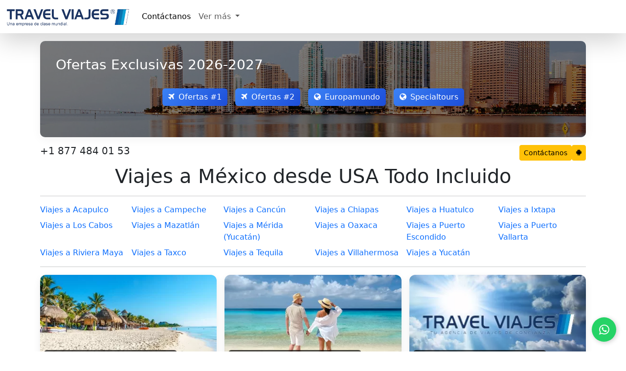

--- FILE ---
content_type: text/html; charset=UTF-8
request_url: https://travelviajesusa.com/viajes-a-mexico
body_size: 18189
content:
<!DOCTYPE html>
<html lang="es-US">
<head>
<meta charset="utf-8">
<title>Viajes a México desde USA Todo Incluido - Travel Viajes USA</title>
<meta name="description" content="Descubre lo mejor de México reserva tu viaje a México desde USA en Travel Viajes USA ofrecemos tours y paquetes de viajes a México todo incluido.">
<meta name="keywords" content="Viajes a México, Tours a México, Paquetes a México Todo Incluido, Viajes a México desde USA">
<meta name="viewport" content="width=device-width,initial-scale=1">
<meta http-equiv="content-language" content="es">
<link rel="icon" href="https://travelviajesusa.com/favicon.ico">
<link href="https://cdn.jsdelivr.net/npm/bootstrap@5.3.3/dist/css/bootstrap.min.css" rel="stylesheet">
<link rel="stylesheet" href="https://cdnjs.cloudflare.com/ajax/libs/font-awesome/4.7.0/css/font-awesome.min.css">
<script src="https://code.jquery.com/jquery-3.6.0.min.js"></script>
<script src="https://cdn.jsdelivr.net/npm/bootstrap@5.3.3/dist/js/bootstrap.bundle.min.js"></script>
<link rel="stylesheet" href="https://travelviajesusa.com/css/v4.css">
<style>input{font-family:'FontAwesome'}</style>
<script src="https://travelviajesusa.com/js/v4.js"></script>
<script type="application/ld+json">{"@context":"https://schema.org/","@type":"CreativeWorkSeries","name":"Viajes a México desde USA Todo Incluido - Travel Viajes USA","image":"https://travelviajesusa.com/travel-viajes.jpg","description":"Descubre lo mejor de México reserva tu viaje a México desde USA en Travel Viajes USA ofrecemos tours y paquetes de viajes a México todo incluido.","aggregateRating":{"@type":"AggregateRating","ratingValue":"5","bestRating":"5","reviewCount":"144"}}</script>
<!-- Global site tag (gtag.js) - Google Analytics -->
<script async src="https://www.googletagmanager.com/gtag/js?id=G-N1VMH00KCE"></script>
<script>window.dataLayer = window.dataLayer || []; function gtag(){dataLayer.push(arguments);} gtag('js', new Date()); gtag('config', 'G-N1VMH00KCE');</script>
</head>
<body>

<nav class="navbar navbar-expand-lg navbar-light bg-white box-shadow shadow-lg mb-2">
    <div class="container-fluid">
        <a class="navbar-brand" href="https://travelviajesusa.com/" title="Travel Viajes USA">
            <img src="https://travelviajesusa.com/travelviajes.png" alt="Travel Viajes" height="42px">
        </a>
        <button class="navbar-toggler" type="button" data-bs-toggle="collapse" data-bs-target="#navbarNavDropdown" aria-controls="navbarNavDropdown" aria-expanded="false" aria-label="Toggle navigation">
            <span class="navbar-toggler-icon"></span>
        </button>
        <div class="collapse navbar-collapse" id="navbarNavDropdown">
            <ul class="navbar-nav">
                <li class="nav-item">
                    <a class="nav-link active" href="#" data-bs-toggle="modal" data-bs-target="#contact_modal">
                        Contáctanos
                    </a>
                </li>
                <li class="nav-item dropdown">
                    <a class="nav-link dropdown-toggle" href="#" id="navbarDropdownMenuLink" role="button" data-bs-toggle="dropdown" aria-expanded="false">
                        Ver más
                    </a>
                    <ul class="dropdown-menu" aria-labelledby="navbarDropdownMenuLink">
                        <li><a class="dropdown-item" href="https://travelviajesusa.com/blog/">Artículos del Blog</a></li>
                        <li><a class="dropdown-item" href="https://travelviajesusa.com/viajes-a-europa">Viajes a Europa 2026</a></li>
                    </ul>
                </li>
            </ul>
        </div>
    </div>
</nav>

<main class="container mb-2">
<style>
.offer-btn{margin:.5rem;min-width:120px;transition:.3s}.btn-primary.offer-btn{background:linear-gradient(135deg,#3b82f6,#1d4ed8);border:0}.btn-secondary.offer-btn{background:linear-gradient(135deg,#f59e0b,#d97706);border:0}.offer-btn:hover{transform:translateY(-2px);box-shadow:0 4px 8px rgba(0,0,0,.1)}.modal-fullscreen-custom{background:#f8f9fa}.modal-fullscreen-body{position:relative;height:100vh}.custom-close{position:absolute;top:15px;right:15px;z-index:100;background:#f00;color:#fff;border:0;width:22px;height:22px;border-radius:50%;font-size:16px;font-weight:700;line-height:.5;cursor:pointer;opacity:.8;transition:opacity .3s}.custom-close:hover{opacity:1}#travelIframe{width:100%;height:100%;border:0;display:none}.loader-container{position:absolute;top:0;left:0;width:100%;height:100%;display:flex;flex-direction:column;justify-content:center;align-items:center;background:rgba(255,255,255,.95);z-index:10;padding:20px}.progress{width:80%;height:25px;margin-bottom:15px;border-radius:20px;overflow:hidden;box-shadow:0 2px 5px rgba(0,0,0,0.2)}.progress-bar{transition:width .3s;background:linear-gradient(90deg,#3b82f6,#1d4ed8)}.progress-text{font-size:16px;font-weight:600;color:#1e40af;margin-bottom:10px}.loading-label{font-size:18px;color:#1e40af;margin-bottom:20px;text-align:center}.offer-card-body{padding:2rem;margin:1rem 0;border-radius:10px;box-shadow:0 4px 20px rgba(0,0,0,.05);background:url('https://media.staticontent.com/media/pictures/7c0133b0-4c0a-4e2c-bace-dddfb7f00d4b') center/cover;position:relative;color:#fff}.offer-card-body::before{content:"";position:absolute;top:0;left:0;width:100%;height:100%;background:rgba(0,0,0,.5);border-radius:10px}@media (max-width:768px){.offer-card-body{padding:1rem}.offer-btn{width:100%;margin:.5rem 0}.progress{width:95%}}.offer-card-body>*{position:relative}
</style>

<div class="offer-card-body">
    <h3 class="mb-4">Ofertas Exclusivas 2026-2027</h3>
    <div class="d-flex flex-wrap justify-content-center mb-4">
        <button class="btn btn-primary offer-btn" data-url="https://megatravel.com.mx/tools/ofertas-viaje.php"><i class="fa fa-plane me-2"></i>Ofertas #1</button>
        <button class="btn btn-primary offer-btn" data-url="https://nefertaritravel.com.mx/sg/?iframe=yes"><i class="fa fa-plane me-2"></i>Ofertas #2</button>
        <a class="btn btn-primary offer-btn" href="https://europamundo.tviajes.com" target="_blank" rel="noopener"><i class="fa fa-globe me-2"></i>Europamundo</a>
        <a class="btn btn-primary offer-btn" href="https://specialtours.tviajes.com" target="_blank" rel="noopener"><i class="fa fa-globe me-2"></i>Specialtours</a>
    </div>
</div>

<div class="d-flex gap-1">
    <a class="navbar-brand me-auto" href="tel:+1 877 484 01 53"><h5>+1 877 484 01 53</h5></a>
    <button class="btn btn-warning btn-sm" data-bs-toggle="modal" data-bs-target="#get_quote_modal">Contáctanos</button>
    <a class="btn btn-sm btn-warning" href="https://travelviajesusa.com/chatbot/" target="_blank"><i class="fa fa-android"></i></a>
</div>

<div class="modal fade" id="travelModal" tabindex="-1" aria-hidden="true">
    <div class="modal-dialog modal-fullscreen">
        <div class="modal-content modal-fullscreen-custom">
            <div class="modal-fullscreen-body p-0">
                <button type="button" class="custom-close" data-bs-dismiss="modal">×</button>
                <div class="loader-container" id="loaderContainer">
                    <div class="loading-label">Cargando ofertas...</div>
                    <div class="progress"><div id="progressBar" class="progress-bar" role="progressbar" style="width:0%"></div></div>
                    <div class="progress-text"><span id="progressPercentage">0%</span> completado</div>
                </div>
                <iframe id="travelIframe" src="" allowfullscreen></iframe>
            </div>
        </div>
    </div>
</div>

<script>
$(function(){
    const $iframe=$("#travelIframe"),$loader=$("#loaderContainer"),$bar=$("#progressBar"),$pct=$("#progressPercentage"),modal=new bootstrap.Modal("#travelModal");
    let progressInterval;
    function simulateProgress(){
        let p=0;
        $bar.css("width","0%");$pct.text("0%");
        return setInterval(()=>{
            p+=Math.random()*10;
            if(p>=100)p=100;
            $bar.css("width",p+"%");$pct.text(Math.round(p)+"%");
            if(p===100)clearInterval(progressInterval);
        },300);
    }
    function resetModal(){ $iframe.attr("src","").hide(); clearInterval(progressInterval);}
    $(".offer-btn[data-url]").on("click",function(){
        const url=$(this).data("url");
        resetModal();
        $loader.removeClass("d-none");
        progressInterval=simulateProgress();
        $iframe.attr("src",url).on("load error",function(e){
            clearInterval(progressInterval);
            if(e.type==="load"){ $bar.css("width","100%");$pct.text("100%");setTimeout(()=>{$loader.addClass("d-none");$iframe.show();},300);}
            else{ $loader.addClass("d-none"); window.open(url,"_blank"); modal.hide();}
        });
        modal.show();
    });
    $("#travelModal").on("hidden.bs.modal",resetModal);
});
</script>
</main>
<div id="search" class="container">

<h1 class="text-center" data-bs-toggle="collapse" data-bs-target="#description">Viajes a México desde USA Todo Incluido</h1>

<div id="demo" class="collapse">
    <h2>Viajes a México desde USA Baratos Tours a México desde USA Todo Incluido Oferta a México 2x1 Paquetes Turísticos a México Precio de Un Viaje a México Todo Incluido 2026-2027, Tour por México desde USA 2026, ¿Cómo Viajar Barato a México desde Estados Unidos Miami? Paquetes a México con Vuelo Incluido saliendo de Estados Unidos Miami, New York, Los Angeles USA</h2>
</div>

    <div id="description" class="collapse"><h3><strong>Viajes a México desde USA: Paquetes Todo Incluido y Experiencias Culturales Únicas</strong></h3><p>México es un país vibrante, lleno de historia, tradiciones, y paisajes diversos que van desde playas paradisíacas hasta ciudades llenas de cultura. Con <strong>Travel Viajes USA</strong>, disfruta de los mejores <strong>paquetes a México todo incluido</strong>, que te llevarán a descubrir destinos icónicos como Cancún, Ciudad de México, Riviera Maya, y más. ¡Haz de tu próximo viaje una experiencia inolvidable!</p><hr><h3><strong>1. ¿Por Qué Elegir México con Travel Viajes USA?</strong></h3><h4><strong>Ventajas de Reservar con Nosotros</strong></h4><ul><li><strong>Paquetes Todo Incluido:</strong> Vuelos, alojamiento, transporte y tours guiados.</li><li><strong>Opciones Personalizadas:</strong> Desde escapadas románticas hasta vacaciones familiares.</li><li><strong>Asistencia 24/7:</strong> Para asegurarte un viaje sin contratiempos.</li><li><strong>Ofertas Exclusivas:</strong> Descuentos en viajes a México desde USA.</li></ul><hr><h3><strong>2. Paquetes Destacados para Viajar a México</strong></h3><h4><strong>Paquetes Todo Incluido</strong></h4><ul><li><p><strong>Escapada a Cancún (5 días):</strong></p><ul><li>Incluye vuelo redondo, alojamiento en resorts de lujo y actividades en la playa.</li><li><strong>Desde:</strong> $950 USD por persona.</li></ul></li><li><p><strong>Descubre la Ciudad de México (4 días):</strong></p><ul><li>Tours al Zócalo, Teotihuacán y Xochimilco con guías en español.</li><li><strong>Desde:</strong> $850 USD por persona.</li></ul></li><li><p><strong>Vacaciones en la Riviera Maya (7 días):</strong></p><ul><li>Incluye visitas a Tulum, Playa del Carmen y los cenotes.</li><li><strong>Desde:</strong> $1,300 USD por persona.</li></ul></li></ul><h4><strong>Paquetes Combinados</strong></h4><ul><li><p><strong>México Colonial:</strong></p><ul><li>Circuito por San Miguel de Allende, Guanajuato y Querétaro.</li><li><strong>Desde:</strong> $1,500 USD por persona.</li></ul></li><li><p><strong>México y Cancún:</strong></p><ul><li>Explora Ciudad de México y relájate en las playas del Caribe.</li><li><strong>Desde:</strong> $1,600 USD por persona.</li></ul></li></ul><hr><h3><strong>3. Principales Destinos en México</strong></h3><h4><strong>Ciudad de México</strong></h4><p>El corazón cultural e histórico del país.</p><ul><li><strong>Atracciones Principales:</strong><ul><li>Zócalo y Catedral Metropolitana.</li><li>Museo Frida Kahlo en Coyoacán.</li><li>Pirámides de Teotihuacán.</li></ul></li><li><strong>Actividades Recomendadas:</strong><ul><li>Tour gastronómico en mercados locales.</li><li>Paseo en trajinera por Xochimilco.</li></ul></li></ul><h4><strong>Cancún y Riviera Maya</strong></h4><p>Un paraíso caribeño con playas de ensueño.</p><ul><li><strong>Qué Hacer:</strong><ul><li>Visitar las ruinas mayas de Tulum.</li><li>Bucear en el Gran Arrecife Maya.</li><li>Relajarte en resorts todo incluido.</li></ul></li></ul><h4><strong>Guanajuato y San Miguel de Allende</strong></h4><p>Destinos coloniales llenos de historia y encanto.</p><ul><li><strong>Qué Hacer:</strong><ul><li>Recorrer el Callejón del Beso en Guanajuato.</li><li>Visitar la Parroquia de San Miguel Arcángel.</li><li>Disfrutar de festivales culturales y mercados locales.</li></ul></li></ul><hr><h3><strong>4. Actividades y Experiencias en México</strong></h3><h4><strong>Tours Populares</strong></h4><ul><li><p><strong>Tour a Teotihuacán desde CDMX:</strong></p><ul><li>Incluye transporte, guía en español y entradas.</li><li><strong>Desde:</strong> $50 USD por persona.</li></ul></li><li><p><strong>Tour a Chichén Itzá desde Cancún:</strong></p><ul><li>Una de las 7 Maravillas del Mundo Moderno.</li><li><strong>Desde:</strong> $80 USD por persona.</li></ul></li><li><p><strong>Ruta del Vino en Baja California:</strong></p><ul><li>Visita a viñedos y degustación de vinos.</li><li><strong>Desde:</strong> $120 USD por persona.</li></ul></li></ul><h4><strong>Actividades Destacadas</strong></h4><ul><li><strong>Cenotes en la Riviera Maya:</strong> Explora estas maravillas naturales.</li><li><strong>Vida Nocturna en Cancún:</strong> Disfruta de Coco Bongo y otros clubes icónicos.</li><li><strong>Tour Gastronómico:</strong> Prueba tacos, mole, y otras delicias mexicanas.</li></ul><hr><h3><strong>5. Ofertas Exclusivas para México en 2026</strong></h3><h4><strong>Promociones Disponibles</strong></h4><ul><li><strong>2x1 en Paquetes Todo Incluido:</strong> Ideal para parejas o amigos.</li><li><strong>Descuentos de Última Hora:</strong> Paquetes económicos con grandes ahorros.</li><li><strong>Reservas Anticipadas:</strong> Ofertas especiales al planificar con tiempo.</li></ul><h4><strong>Viajes Económicos a México</strong></h4><ul><li><strong>Desde $750 USD:</strong> Paquetes básicos con vuelo y hotel.</li><li><strong>Ofertas de Temporada Baja:</strong> Perfectas para escapadas rápidas.</li></ul><hr><h3><strong>6. Consejos para Planificar tu Viaje a México</strong></h3><h4><strong>Mejor Época para Viajar</strong></h4><ul><li><strong>Invierno (Noviembre a Abril):</strong> Clima ideal en todo el país.</li><li><strong>Verano (Mayo a Octubre):</strong> Temporada de lluvias, pero con menos turistas.</li></ul><h4><strong>Documentos Necesarios</strong></h4><ul><li>Pasaporte válido.</li><li>Visa de turista o autorización electrónica para ciudadanos de ciertos países.</li><li>Seguro de viaje recomendado.</li></ul><h4><strong>Recomendaciones</strong></h4><ul><li>Cambia algo de dinero a pesos mexicanos antes de viajar.</li><li>Lleva ropa adecuada según el clima del destino.</li><li>Contrata tours con guías certificados para una experiencia segura y enriquecedora.</li></ul><hr><h3><strong>7. Preguntas Frecuentes sobre Viajes a México</strong></h3><h4><strong>1. ¿Cuánto cuesta un viaje a México desde USA?</strong></h4><p>Los paquetes básicos comienzan desde $750 USD por persona.</p><h4><strong>2. ¿Qué incluye un paquete todo incluido a México?</strong></h4><p>Vuelos, alojamiento, traslados, tours y algunas comidas.</p><h4><strong>3. ¿Es seguro viajar a México?</strong></h4><p>Sí, especialmente si optas por paquetes organizados y te informas sobre las zonas más seguras.</p><h4><strong>4. ¿Qué destinos son imprescindibles en México?</strong></h4><p>Ciudad de México, Cancún, Riviera Maya, San Miguel de Allende y Guanajuato.</p><h4><strong>5. ¿Qué aerolíneas vuelan de USA a México?</strong></h4><p>American Airlines, Delta, United, Aeroméxico, entre otras.</p><hr><h3><strong>Conclusión</strong></h3><p>México es un destino vibrante que combina cultura, historia, y paisajes espectaculares. Con los <strong>paquetes todo incluido de Travel Viajes USA</strong>, podrás disfrutar de una experiencia inolvidable en cualquier rincón del país. ¡Reserva hoy tu próxima aventura y vive lo mejor de México!</p></div>

<div itemscope itemtype="https://schema.org/Table" class="d-none">
    <h2 itemprop="about">Viajes a México 2026-2027</h2>
    <table class="table">
                <tr><td>Ruta Maya - 8 días</td><td>08 Días</td><td>MXN 14,788.00</td></tr>
                <tr><td>Ruta Maya - 9 días</td><td>09 Días</td><td>MXN 19,187.00</td></tr>
                <tr><td>Baja California Con Ballenas</td><td>06 Días</td><td>MXN 16,628.00</td></tr>
                <tr><td>Xochimilco, Teotihuacan, Cuernavaca y Taxco</td><td>06 Días</td><td>N/A</td></tr>
                <tr><td>Chiapas y su folklor</td><td>07 Días</td><td>N/A</td></tr>
                <tr><td>Sueños por La Selva y Mares de México</td><td>15 Días</td><td>N/A</td></tr>
                <tr><td>Ronda Chiapaneca.</td><td>04 Días</td><td>MXN 13,769.00</td></tr>
                <tr><td>Disfruta Cancún</td><td>08 Días</td><td>USD 1,275.00</td></tr>
                <tr><td>Mexico Aztecas y Mayas con Cancun</td><td>15 Días</td><td>USD 2,250.00</td></tr>
                <tr><td>México y Cancún Plan Todo incluido</td><td>07 Días</td><td>USD 1,425.00</td></tr>
                <tr><td>Chiapas Tradicional</td><td>05 Días</td><td>MXN 22,154.00</td></tr>
                <tr><td>Maravillas de México en Su Arqueología, Selva y Mar</td><td>13 Días</td><td>N/A</td></tr>
                <tr><td>Oaxaca y Huatulco Maravillosos</td><td>07 Días</td><td>N/A</td></tr>
                <tr><td>Yucatán con Tan Pocos Días</td><td>05 Días</td><td>N/A</td></tr>
                <tr><td>Sueños del Sureste Mexicano</td><td>14 Días</td><td>N/A</td></tr>
                <tr><td>Gran Circuito Mexicano</td><td>14 Días</td><td>N/A</td></tr>
                <tr><td>México de Mis Amores</td><td>11 Días</td><td>N/A</td></tr>
                <tr><td>Grandes Santuarios de México</td><td>08 Días</td><td>N/A</td></tr>
                <tr><td>Paraísos de Mérida y Playa del Carmen</td><td>08 Días</td><td>N/A</td></tr>
                <tr><td>Luna de Miel en México</td><td>09 Días</td><td>USD 1,725.00</td></tr>
                <tr><td>Deidades de Oaxaca y Chiapas</td><td>08 Días</td><td>MXN 39,676.00</td></tr>
                <tr><td>Aventura por el colorido de México</td><td>07 Días</td><td>N/A</td></tr>
                <tr><td>Chiapas - Campeche - Mérida - Cancún</td><td>09 Días</td><td>MXN 20,250.00</td></tr>
                <tr><td>Bellezas del Pacífico Mexicano</td><td>10 Días</td><td>USD 1,263.00</td></tr>
                <tr><td>Chiapas y Sus Básicos Maravillosos</td><td>04 Días</td><td>N/A</td></tr>
                <tr><td>Barrancas Espectacular (Chihuahua, México)</td><td>06 Días</td><td>USD 1,200.00</td></tr>
                <tr><td>Recorriendo México a Través de Sus Bellezas</td><td>12 Días</td><td>N/A</td></tr>
                <tr><td>México, Guadalajara y Puerto Vallarta</td><td>10 Días</td><td>USD 1,650.00</td></tr>
                <tr><td>Chiapas Maravilloso</td><td>08 Días</td><td>MXN 11,600.00</td></tr>
                <tr><td>Por los Caminos de Oaxaca, Chiapas y Yucatán</td><td>15 Días</td><td>N/A</td></tr>
                <tr><td>Por Los Caminos de Oaxaca Chiapas y Yucatán</td><td>15 Días</td><td>MXN 78,641.00</td></tr>
                <tr><td>Encantos Mexicanos</td><td>13 Días</td><td>N/A</td></tr>
                <tr><td>México - Taxco - Cancún</td><td>09 Días</td><td>USD 1,463.00</td></tr>
                <tr><td>Misticismo de Chiapas</td><td>05 Días</td><td>N/A</td></tr>
                <tr><td>México Ciudades de Cantera y Plata</td><td>11 Días</td><td>USD 1,650.00</td></tr>
                <tr><td>Genialidades de Chiapas y Mérida</td><td>08 Días</td><td>N/A</td></tr>
                <tr><td>Murciélagos de Oaxaca</td><td>06 Días</td><td>N/A</td></tr>
                <tr><td>Magia Tepozteca, Plata y Mar</td><td>07 Días</td><td>MXN 14,999.00</td></tr>
                <tr><td>Chiapas y Mahahual Ruta de Encanto</td><td>09 Días</td><td>N/A</td></tr>
                <tr><td>Caminares de Oaxaca y Chiapas</td><td>10 Días</td><td>N/A</td></tr>
                <tr><td>Ruta a La Mística Biosfera El Triunfo</td><td>06 Días</td><td>N/A</td></tr>
                <tr><td>Yucatán por todos sus rincones</td><td>09 Días</td><td>N/A</td></tr>
                <tr><td>Emblemas místicos de Mérida</td><td>04 Días</td><td>N/A</td></tr>
                <tr><td>Los Recovecos de Mérida</td><td>06 Días</td><td>N/A</td></tr>
                <tr><td>Sueños por la Selva y Mares de México</td><td>15 Días</td><td>N/A</td></tr>
                <tr><td>Chiapas Guacamaya</td><td>10 Días</td><td>N/A</td></tr>
                <tr><td>Chiapas en pequeño</td><td>04 Días</td><td>N/A</td></tr>
                <tr><td>Esenciales Chiapas</td><td>05 Días</td><td>N/A</td></tr>
                <tr><td>Pequeñeces de Oaxaca y Chiapas</td><td>05 Días</td><td>MXN 22,540.00</td></tr>
                <tr><td>Chiapas - Campeche - Mérida</td><td>09 Días</td><td>N/A</td></tr>
                <tr><td>Caminos del Jaguar Chiapas.</td><td>06 Días</td><td>MXN 34,809.00</td></tr>
                <tr><td>Cuevas de Chiapas</td><td>06 Días</td><td>N/A</td></tr>
                <tr><td>Armonías de Yucatán</td><td>07 Días</td><td>N/A</td></tr>
                <tr><td>Cenotes Mágicos de Yucatán</td><td>05 Días</td><td>N/A</td></tr>
                <tr><td>Por Los Andares de Yucatán</td><td>07 Días</td><td>N/A</td></tr>
                <tr><td>Yucatán y Cancun en privado</td><td>16 Días</td><td>N/A</td></tr>
                <tr><td>Escondites de Chiapas</td><td>07 Días</td><td>MXN 29,777.00</td></tr>
                <tr><td>Fundamentales de Chiapas</td><td>05 Días</td><td>N/A</td></tr>
                <tr><td>Chiapas y Sus Colores Divinos</td><td>04 Días</td><td>N/A</td></tr>
                <tr><td>La Paz, Ferry y Sierra Tarahumara</td><td>08 Días</td><td>USD 1,275.00</td></tr>
                <tr><td>Colores y Sabores del Sureste Mexicano</td><td>12 Días</td><td>N/A</td></tr>
                <tr><td>Lo mejor de Campeche</td><td>08 Días</td><td>N/A</td></tr>
                <tr><td>Jaguares de Chiapas</td><td>12 Días</td><td>N/A</td></tr>
                <tr><td>Chiapas con Todo y de Todo</td><td>09 Días</td><td>N/A</td></tr>
                <tr><td>Chiapas através de Sus Cascadas</td><td>06 Días</td><td>MXN 34,300.00</td></tr>
                <tr><td>Por las Playas de Chiapas y algo mas</td><td>08 Días</td><td>N/A</td></tr>
                <tr><td>Barrancas con Los Cabos</td><td>10 Días</td><td>N/A</td></tr>
                <tr><td>Japón Escénico y Monte Fuji</td><td>19 Días</td><td>USD 7,115.00</td></tr>
                <tr><td>Perú y Sus Pecados Capitales_</td><td>12 Días</td><td>N/A</td></tr>
                <tr><td>Laguna de Miramar desde San Cristobal</td><td>03 Días</td><td>N/A</td></tr>
                <tr><td>Espíritus de Chiapas y Guatemala</td><td>11 Días</td><td>N/A</td></tr>
                <tr><td>Lujos del Sureste Mexicano</td><td>13 Días</td><td>N/A</td></tr>
                <tr><td>Trotes de las pirámides Mayas</td><td>09 Días</td><td>N/A</td></tr>
                <tr><td>Magia Arqueológica de Chiapas y Guatemala</td><td>09 Días</td><td>N/A</td></tr>
                <tr><td>Merodeando Chiapas y Guatemala</td><td>09 Días</td><td>N/A</td></tr>
                <tr><td>Café Tras Café en Chiapas y Guatemala</td><td>07 Días</td><td>N/A</td></tr>
                <tr><td>Chile y Bolivia</td><td>13 Días</td><td>N/A</td></tr>
                <tr><td>Chiapas y Guatemala con Estilo</td><td>08 Días</td><td>N/A</td></tr>
            </table>
</div>

<hr data-bs-toggle="collapse" data-bs-target="#demo">
<div class="row g-2">
            <div class="col-6 col-sm-6 col-md-4 col-lg-3 col-xl-2">
            <a href="https://travelviajesusa.com/viajes-a-acapulco" class="text-decoration-none">Viajes a Acapulco</a>
        </div>
            <div class="col-6 col-sm-6 col-md-4 col-lg-3 col-xl-2">
            <a href="https://travelviajesusa.com/viajes-a-campeche" class="text-decoration-none">Viajes a Campeche</a>
        </div>
            <div class="col-6 col-sm-6 col-md-4 col-lg-3 col-xl-2">
            <a href="https://travelviajesusa.com/viajes-a-cancun" class="text-decoration-none">Viajes a Cancún</a>
        </div>
            <div class="col-6 col-sm-6 col-md-4 col-lg-3 col-xl-2">
            <a href="https://travelviajesusa.com/viajes-a-chiapas" class="text-decoration-none">Viajes a Chiapas</a>
        </div>
            <div class="col-6 col-sm-6 col-md-4 col-lg-3 col-xl-2">
            <a href="https://travelviajesusa.com/viajes-a-huatulco" class="text-decoration-none">Viajes a Huatulco</a>
        </div>
            <div class="col-6 col-sm-6 col-md-4 col-lg-3 col-xl-2">
            <a href="https://travelviajesusa.com/viajes-a-ixtapa" class="text-decoration-none">Viajes a Ixtapa</a>
        </div>
            <div class="col-6 col-sm-6 col-md-4 col-lg-3 col-xl-2">
            <a href="https://travelviajesusa.com/viajes-a-los-cabos" class="text-decoration-none">Viajes a Los Cabos</a>
        </div>
            <div class="col-6 col-sm-6 col-md-4 col-lg-3 col-xl-2">
            <a href="https://travelviajesusa.com/viajes-a-mazatlan" class="text-decoration-none">Viajes a Mazatlán</a>
        </div>
            <div class="col-6 col-sm-6 col-md-4 col-lg-3 col-xl-2">
            <a href="https://travelviajesusa.com/viajes-a-merida" class="text-decoration-none">Viajes a Mérida (Yucatán)</a>
        </div>
            <div class="col-6 col-sm-6 col-md-4 col-lg-3 col-xl-2">
            <a href="https://travelviajesusa.com/viajes-a-oaxaca" class="text-decoration-none">Viajes a Oaxaca</a>
        </div>
            <div class="col-6 col-sm-6 col-md-4 col-lg-3 col-xl-2">
            <a href="https://travelviajesusa.com/viajes-a-puerto-escondido" class="text-decoration-none">Viajes a Puerto Escondido</a>
        </div>
            <div class="col-6 col-sm-6 col-md-4 col-lg-3 col-xl-2">
            <a href="https://travelviajesusa.com/viajes-a-puerto-vallarta" class="text-decoration-none">Viajes a Puerto Vallarta</a>
        </div>
            <div class="col-6 col-sm-6 col-md-4 col-lg-3 col-xl-2">
            <a href="https://travelviajesusa.com/viajes-a-riviera-maya" class="text-decoration-none">Viajes a Riviera Maya</a>
        </div>
            <div class="col-6 col-sm-6 col-md-4 col-lg-3 col-xl-2">
            <a href="https://travelviajesusa.com/viajes-a-taxco" class="text-decoration-none">Viajes a Taxco</a>
        </div>
            <div class="col-6 col-sm-6 col-md-4 col-lg-3 col-xl-2">
            <a href="https://travelviajesusa.com/viajes-a-tequila" class="text-decoration-none">Viajes a Tequila</a>
        </div>
            <div class="col-6 col-sm-6 col-md-4 col-lg-3 col-xl-2">
            <a href="https://travelviajesusa.com/viajes-a-villahermosa" class="text-decoration-none">Viajes a Villahermosa</a>
        </div>
            <div class="col-6 col-sm-6 col-md-4 col-lg-3 col-xl-2">
            <a href="https://travelviajesusa.com/viajes-a-yucatan" class="text-decoration-none">Viajes a Yucatán</a>
        </div>
    </div>

<hr>
<div class="row g-3">
        <div class="col-12 col-sm-6 col-md-4 col-lg-4 mb-4">
        <div class="travel-card h-100" onclick="location.href='https://travelviajesusa.com/viaje-ruta-maya-8-dias-178'" style="cursor:pointer;">
            <div class="card-image position-relative">
                                <img src="https://travelviajes.net/image/tours/ruta-maya-8-dias-178.webp" class="w-100" alt="Paquete Turístico a México Todo Incluido desde Estados Unidos Miami" loading="lazy" onerror="this.src='https://travelviajes.net/image/tours/default.webp'">
                <div class="price-tag position-absolute bottom-0 start-0 m-2">
                    08 DÍAS DESDE MXN 14,788.00                </div>
            </div>
            <div class="card-body">
                <h3 class="card-title h5">
                    <a href="https://travelviajesusa.com/viaje-ruta-maya-8-dias-178" class="text-decoration-none">RUTA MAYA - 8 DÍAS</a>
                </h3>
                                    <p class="card-text">Viaja a Cancún y sus alrededores con nuestros paquetes promocionales con vuelos incluidos saliendo de la Ciudad de México.</p>
                    <div class="divider"></div>
                                <div class="features">
                    <div class="feature">
                        <i class="fa fa-plane text-success"></i>
                        <span>Vuelos incluidos</span>
                    </div>
                    <div class="feature">
                        <i class="fa fa-users text-warning"></i>
                        <span>Consultar</span>
                    </div>
                </div>
            </div>
        </div>
    </div>
        <div class="col-12 col-sm-6 col-md-4 col-lg-4 mb-4">
        <div class="travel-card h-100" onclick="location.href='https://travelviajesusa.com/viaje-ruta-maya-9-dias-180'" style="cursor:pointer;">
            <div class="card-image position-relative">
                                <img src="https://travelviajes.net/image/tours/ruta-maya-9-dias-180.webp" class="w-100" alt="Viaje a México con Vuelo Incluido desde USA" loading="lazy" onerror="this.src='https://travelviajes.net/image/tours/default.webp'">
                <div class="price-tag position-absolute bottom-0 start-0 m-2">
                    09 DÍAS DESDE MXN 19,187.00                </div>
            </div>
            <div class="card-body">
                <h3 class="card-title h5">
                    <a href="https://travelviajesusa.com/viaje-ruta-maya-9-dias-180" class="text-decoration-none">RUTA MAYA - 9 DÍAS</a>
                </h3>
                                    <p class="card-text">Paquete a Cancún con vuelos incluidos desde México. Consulta resorts en plan todo incluido, promociones por reservación anticipada y grupos.</p>
                    <div class="divider"></div>
                                <div class="features">
                    <div class="feature">
                        <i class="fa fa-plane text-success"></i>
                        <span>Vuelos incluidos</span>
                    </div>
                    <div class="feature">
                        <i class="fa fa-users text-warning"></i>
                        <span>Consultar</span>
                    </div>
                </div>
            </div>
        </div>
    </div>
        <div class="col-12 col-sm-6 col-md-4 col-lg-4 mb-4">
        <div class="travel-card h-100" onclick="location.href='https://travelviajesusa.com/viaje-baja-california-con-ballenas-184'" style="cursor:pointer;">
            <div class="card-image position-relative">
                                <img src="https://travelviajes.net/image/tours/baja-california-con-ballenas-184.webp" class="w-100" alt="Ofertas 2x1 a México desde USA 2026" loading="lazy" onerror="this.src='https://travelviajes.net/image/tours/default.webp'">
                <div class="price-tag position-absolute bottom-0 start-0 m-2">
                    06 DÍAS DESDE MXN 16,628.00                </div>
            </div>
            <div class="card-body">
                <h3 class="card-title h5">
                    <a href="https://travelviajesusa.com/viaje-baja-california-con-ballenas-184" class="text-decoration-none">BAJA CALIFORNIA CON BALLENAS</a>
                </h3>
                                    <p class="card-text">Norteamérica, México, Ciudad de México, Los Cabos, La Paz</p>
                    <div class="divider"></div>
                                <div class="features">
                    <div class="feature">
                        <i class="fa fa-plane text-success"></i>
                        <span>Vuelos incluidos</span>
                    </div>
                    <div class="feature">
                        <i class="fa fa-users text-warning"></i>
                        <span>Consultar</span>
                    </div>
                </div>
            </div>
        </div>
    </div>
        <div class="col-12 col-sm-6 col-md-4 col-lg-4 mb-4">
        <div class="travel-card h-100" onclick="location.href='https://travelviajesusa.com/viaje-xochimilco-teotihuacan-cuernavaca-y-taxco-122'" style="cursor:pointer;">
            <div class="card-image position-relative">
                                <img src="https://travelviajes.net/image/tours/xochimilco-teotihuacan-cuernavaca-y-taxco-122.webp" class="w-100" alt="Precio de Viaje a México Todo Incluido desde Estados Unidos Miami" loading="lazy" onerror="this.src='https://travelviajes.net/image/tours/default.webp'">
                <div class="price-tag position-absolute bottom-0 start-0 m-2">
                    06 DÍAS DESDE N/A                </div>
            </div>
            <div class="card-body">
                <h3 class="card-title h5">
                    <a href="https://travelviajesusa.com/viaje-xochimilco-teotihuacan-cuernavaca-y-taxco-122" class="text-decoration-none">XOCHIMILCO, TEOTIHUACAN, CUERNAVACA Y TAXCO</a>
                </h3>
                                    <p class="card-text">Norteamérica, México, Ciudad de México, Taxco, Cuernavaca, Xochimilco, Teotihuacan</p>
                    <div class="divider"></div>
                                <div class="features">
                    <div class="feature">
                        <i class="fa fa-plane text-secondary"></i>
                        <span>Sin vuelo</span>
                    </div>
                    <div class="feature">
                        <i class="fa fa-users text-warning"></i>
                        <span>Consultar</span>
                    </div>
                </div>
            </div>
        </div>
    </div>
        <div class="col-12 col-sm-6 col-md-4 col-lg-4 mb-4">
        <div class="travel-card h-100" onclick="location.href='https://travelviajesusa.com/viaje-chiapas-y-su-folklor-450'" style="cursor:pointer;">
            <div class="card-image position-relative">
                                <img src="https://travelviajes.net/image/tours/chiapas-y-su-folklor-450.webp" class="w-100" alt="¿Cuánto cuesta viajar a México desde USA?" loading="lazy" onerror="this.src='https://travelviajes.net/image/tours/default.webp'">
                <div class="price-tag position-absolute bottom-0 start-0 m-2">
                    07 DÍAS DESDE N/A                </div>
            </div>
            <div class="card-body">
                <h3 class="card-title h5">
                    <a href="https://travelviajesusa.com/viaje-chiapas-y-su-folklor-450" class="text-decoration-none">CHIAPAS Y SU FOLKLOR</a>
                </h3>
                                    <p class="card-text">Norteamérica, México, San Cristóbal, Palenque, Chiapas, Selva Lacandona, Bonampak, Cañon del Sumidero, Lagunas de Montebello, Misol Ha, Yaxchilán, Chiapa de Corzo</p>
                    <div class="divider"></div>
                                <div class="features">
                    <div class="feature">
                        <i class="fa fa-plane text-secondary"></i>
                        <span>Sin vuelo</span>
                    </div>
                    <div class="feature">
                        <i class="fa fa-users text-warning"></i>
                        <span>Consultar</span>
                    </div>
                </div>
            </div>
        </div>
    </div>
        <div class="col-12 col-sm-6 col-md-4 col-lg-4 mb-4">
        <div class="travel-card h-100" onclick="location.href='https://travelviajesusa.com/viaje-suenos-por-la-selva-y-mares-de-mexico-475'" style="cursor:pointer;">
            <div class="card-image position-relative">
                                <img src="https://travelviajes.net/image/tours/suenos-por-la-selva-y-mares-de-mexico-475.webp" class="w-100" alt="¿Cómo viajar barato a México desde Estados Unidos Miami?" loading="lazy" onerror="this.src='https://travelviajes.net/image/tours/default.webp'">
                <div class="price-tag position-absolute bottom-0 start-0 m-2">
                    15 DÍAS DESDE N/A                </div>
            </div>
            <div class="card-body">
                <h3 class="card-title h5">
                    <a href="https://travelviajesusa.com/viaje-suenos-por-la-selva-y-mares-de-mexico-475" class="text-decoration-none">SUEÑOS POR LA SELVA Y MARES DE MÉXICO</a>
                </h3>
                                    <p class="card-text">Paquete para conocer las bellezas del sureste Mexicano y el legado Azteca. Disfruta de Playa del Carmen y sus paradisiacas playas. Incluye vuelos desde Ciudad de México.</p>
                    <div class="divider"></div>
                                <div class="features">
                    <div class="feature">
                        <i class="fa fa-plane text-secondary"></i>
                        <span>Sin vuelo</span>
                    </div>
                    <div class="feature">
                        <i class="fa fa-users text-warning"></i>
                        <span>Consultar</span>
                    </div>
                </div>
            </div>
        </div>
    </div>
        <div class="col-12 col-sm-6 col-md-4 col-lg-4 mb-4">
        <div class="travel-card h-100" onclick="location.href='https://travelviajesusa.com/viaje-ronda-chiapaneca-181'" style="cursor:pointer;">
            <div class="card-image position-relative">
                                <img src="https://travelviajes.net/image/tours/ronda-chiapaneca-181.webp" class="w-100" alt="Mejor época para viajar a México desde USA" loading="lazy" onerror="this.src='https://travelviajes.net/image/tours/default.webp'">
                <div class="price-tag position-absolute bottom-0 start-0 m-2">
                    04 DÍAS DESDE MXN 13,769.00                </div>
            </div>
            <div class="card-body">
                <h3 class="card-title h5">
                    <a href="https://travelviajesusa.com/viaje-ronda-chiapaneca-181" class="text-decoration-none">RONDA CHIAPANECA.</a>
                </h3>
                                    <p class="card-text">Norteamérica, México, Tuxtla Gutiérrez, San Cristóbal, Palenque, Cañón del Sumidero, Misol Ha, Chiapa de Corzo, Agua Azul, Montebello y Chiflón.</p>
                    <div class="divider"></div>
                                <div class="features">
                    <div class="feature">
                        <i class="fa fa-plane text-secondary"></i>
                        <span>Sin vuelo</span>
                    </div>
                    <div class="feature">
                        <i class="fa fa-users text-warning"></i>
                        <span>Consultar</span>
                    </div>
                </div>
            </div>
        </div>
    </div>
        <div class="col-12 col-sm-6 col-md-4 col-lg-4 mb-4">
        <div class="travel-card h-100" onclick="location.href='https://travelviajesusa.com/viaje-disfruta-cancun-23'" style="cursor:pointer;">
            <div class="card-image position-relative">
                                <img src="https://travelviajes.net/image/tours/disfruta-cancun-23.webp" class="w-100" alt="Viajes a México desde USA 2026-2027" loading="lazy" onerror="this.src='https://travelviajes.net/image/tours/default.webp'">
                <div class="price-tag position-absolute bottom-0 start-0 m-2">
                    08 DÍAS DESDE USD 1,275.00                </div>
            </div>
            <div class="card-body">
                <h3 class="card-title h5">
                    <a href="https://travelviajesusa.com/viaje-disfruta-cancun-23" class="text-decoration-none">DISFRUTA CANCÚN</a>
                </h3>
                                    <p class="card-text">Viaje a Cancún con vuelos incluidos, conoce Xcart, Xplor, Chichen Itza, salidas todo el año.</p>
                    <div class="divider"></div>
                                <div class="features">
                    <div class="feature">
                        <i class="fa fa-plane text-secondary"></i>
                        <span>Sin vuelo</span>
                    </div>
                    <div class="feature">
                        <i class="fa fa-users text-warning"></i>
                        <span>Consultar</span>
                    </div>
                </div>
            </div>
        </div>
    </div>
        <div class="col-12 col-sm-6 col-md-4 col-lg-4 mb-4">
        <div class="travel-card h-100" onclick="location.href='https://travelviajesusa.com/viaje-mexico-aztecas-y-mayas-con-cancun-118'" style="cursor:pointer;">
            <div class="card-image position-relative">
                                <img src="https://travelviajes.net/image/tours/mexico-aztecas-y-mayas-con-cancun-118.webp" class="w-100" alt="Tour a México con Guía en Español" loading="lazy" onerror="this.src='https://travelviajes.net/image/tours/default.webp'">
                <div class="price-tag position-absolute bottom-0 start-0 m-2">
                    15 DÍAS DESDE USD 2,250.00                </div>
            </div>
            <div class="card-body">
                <h3 class="card-title h5">
                    <a href="https://travelviajesusa.com/viaje-mexico-aztecas-y-mayas-con-cancun-118" class="text-decoration-none">MEXICO AZTECAS Y MAYAS CON CANCUN</a>
                </h3>
                                    <p class="card-text">El paquete mas completo para hacer recorrido de Ciudad de México, Monte Alban, Palenque, Uxmal, Chichent Itza y Cancun. Saliendo desde Estados Unidos Miami, New York, Los Angeles.</p>
                    <div class="divider"></div>
                                <div class="features">
                    <div class="feature">
                        <i class="fa fa-plane text-secondary"></i>
                        <span>Sin vuelo</span>
                    </div>
                    <div class="feature">
                        <i class="fa fa-users text-warning"></i>
                        <span>Consultar</span>
                    </div>
                </div>
            </div>
        </div>
    </div>
        <div class="col-12 col-sm-6 col-md-4 col-lg-4 mb-4">
        <div class="travel-card h-100" onclick="location.href='https://travelviajesusa.com/viaje-mexico-y-cancun-plan-todo-incluido-43'" style="cursor:pointer;">
            <div class="card-image position-relative">
                                <img src="https://travelviajes.net/image/tours/mexico-y-cancun-plan-todo-incluido-43.webp" class="w-100" alt="Circuito por México 7 días desde Estados Unidos Miami" loading="lazy" onerror="this.src='https://travelviajes.net/image/tours/default.webp'">
                <div class="price-tag position-absolute bottom-0 start-0 m-2">
                    07 DÍAS DESDE USD 1,425.00                </div>
            </div>
            <div class="card-body">
                <h3 class="card-title h5">
                    <a href="https://travelviajesusa.com/viaje-mexico-y-cancun-plan-todo-incluido-43" class="text-decoration-none">MÉXICO Y CANCÚN PLAN TODO INCLUIDO</a>
                </h3>
                                    <p class="card-text">Uno de los mejores paquetes turisticos para conocer lo mejor de Ciudad de México y Cancún. Consulta con tu agencia de viajes los vuelos economicos desde Estados Unidos Miami New York Los Angeles</p>
                    <div class="divider"></div>
                                <div class="features">
                    <div class="feature">
                        <i class="fa fa-plane text-secondary"></i>
                        <span>Sin vuelo</span>
                    </div>
                    <div class="feature">
                        <i class="fa fa-users text-warning"></i>
                        <span>Consultar</span>
                    </div>
                </div>
            </div>
        </div>
    </div>
        <div class="col-12 col-sm-6 col-md-4 col-lg-4 mb-4">
        <div class="travel-card h-100" onclick="location.href='https://travelviajesusa.com/viaje-chiapas-tradicional-447'" style="cursor:pointer;">
            <div class="card-image position-relative">
                                <img src="https://travelviajes.net/image/tours/chiapas-tradicional-447.webp" class="w-100" alt="Itinerario para México 10 días Todo Incluido" loading="lazy" onerror="this.src='https://travelviajes.net/image/tours/default.webp'">
                <div class="price-tag position-absolute bottom-0 start-0 m-2">
                    05 DÍAS DESDE MXN 22,154.00                </div>
            </div>
            <div class="card-body">
                <h3 class="card-title h5">
                    <a href="https://travelviajesusa.com/viaje-chiapas-tradicional-447" class="text-decoration-none">CHIAPAS TRADICIONAL</a>
                </h3>
                                    <p class="card-text">Norteamérica, México, San Cristóbal, Palenque, Chiapas, Bonampak, Cañón del Sumidero, Lagunas de Montebello, Misol Ha, Chiapa de Corzo</p>
                    <div class="divider"></div>
                                <div class="features">
                    <div class="feature">
                        <i class="fa fa-plane text-secondary"></i>
                        <span>Sin vuelo</span>
                    </div>
                    <div class="feature">
                        <i class="fa fa-users text-warning"></i>
                        <span>Consultar</span>
                    </div>
                </div>
            </div>
        </div>
    </div>
        <div class="col-12 col-sm-6 col-md-4 col-lg-4 mb-4">
        <div class="travel-card h-100" onclick="location.href='https://travelviajesusa.com/viaje-maravillas-de-mexico-en-su-arqueologia-selva-y-mar-476'" style="cursor:pointer;">
            <div class="card-image position-relative">
                                <img src="https://travelviajes.net/image/tours/maravillas-de-mexico-en-su-arqueologia-selva-y-mar-476.webp" class="w-100" alt="Viajes a México desde Estados Unidos Miami New York Los Angeles" loading="lazy" onerror="this.src='https://travelviajes.net/image/tours/default.webp'">
                <div class="price-tag position-absolute bottom-0 start-0 m-2">
                    13 DÍAS DESDE N/A                </div>
            </div>
            <div class="card-body">
                <h3 class="card-title h5">
                    <a href="https://travelviajesusa.com/viaje-maravillas-de-mexico-en-su-arqueologia-selva-y-mar-476" class="text-decoration-none">MARAVILLAS DE MÉXICO EN SU ARQUEOLOGÍA, SELVA Y MAR</a>
                </h3>
                                    <p class="card-text">Visita Bacalar, Playa del Carmen, los cenotes, Selva Lacandona y termina disfrutando de Playa Mujeres. Consulta nuestro all inclusive y vuelos saliendo de de Estados Unidos Miami, New York, Los Angeles.</p>
                    <div class="divider"></div>
                                <div class="features">
                    <div class="feature">
                        <i class="fa fa-plane text-secondary"></i>
                        <span>Sin vuelo</span>
                    </div>
                    <div class="feature">
                        <i class="fa fa-users text-warning"></i>
                        <span>Consultar</span>
                    </div>
                </div>
            </div>
        </div>
    </div>
        <div class="col-12 col-sm-6 col-md-4 col-lg-4 mb-4">
        <div class="travel-card h-100" onclick="location.href='https://travelviajesusa.com/viaje-oaxaca-y-huatulco-maravillosos-485'" style="cursor:pointer;">
            <div class="card-image position-relative">
                                <img src="https://travelviajes.net/image/tours/oaxaca-y-huatulco-maravillosos-485.webp" class="w-100" alt="Vuelos de Estados Unidos Miami a México 2026" loading="lazy" onerror="this.src='https://travelviajes.net/image/tours/default.webp'">
                <div class="price-tag position-absolute bottom-0 start-0 m-2">
                    07 DÍAS DESDE N/A                </div>
            </div>
            <div class="card-body">
                <h3 class="card-title h5">
                    <a href="https://travelviajesusa.com/viaje-oaxaca-y-huatulco-maravillosos-485" class="text-decoration-none">OAXACA Y HUATULCO MARAVILLOSOS</a>
                </h3>
                                    <p class="card-text">Norteamérica, México, Oaxaca, Monte Albán, Huatulco</p>
                    <div class="divider"></div>
                                <div class="features">
                    <div class="feature">
                        <i class="fa fa-plane text-secondary"></i>
                        <span>Sin vuelo</span>
                    </div>
                    <div class="feature">
                        <i class="fa fa-users text-warning"></i>
                        <span>Consultar</span>
                    </div>
                </div>
            </div>
        </div>
    </div>
        <div class="col-12 col-sm-6 col-md-4 col-lg-4 mb-4">
        <div class="travel-card h-100" onclick="location.href='https://travelviajesusa.com/viaje-yucatan-con-tan-pocos-dias-502'" style="cursor:pointer;">
            <div class="card-image position-relative">
                                <img src="https://travelviajes.net/image/tours/yucatan-con-tan-pocos-dias-502.webp" class="w-100" alt="Agencia de Viajes a México en Estados Unidos Miami" loading="lazy" onerror="this.src='https://travelviajes.net/image/tours/default.webp'">
                <div class="price-tag position-absolute bottom-0 start-0 m-2">
                    05 DÍAS DESDE N/A                </div>
            </div>
            <div class="card-body">
                <h3 class="card-title h5">
                    <a href="https://travelviajesusa.com/viaje-yucatan-con-tan-pocos-dias-502" class="text-decoration-none">YUCATÁN CON TAN POCOS DÍAS</a>
                </h3>
                                    <p class="card-text">Norteamérica, México, Mérida, Yucatán, Celestún, Chichén Itzá</p>
                    <div class="divider"></div>
                                <div class="features">
                    <div class="feature">
                        <i class="fa fa-plane text-secondary"></i>
                        <span>Sin vuelo</span>
                    </div>
                    <div class="feature">
                        <i class="fa fa-users text-warning"></i>
                        <span>Consultar</span>
                    </div>
                </div>
            </div>
        </div>
    </div>
        <div class="col-12 col-sm-6 col-md-4 col-lg-4 mb-4">
        <div class="travel-card h-100" onclick="location.href='https://travelviajesusa.com/viaje-suenos-del-sureste-mexicano-478'" style="cursor:pointer;">
            <div class="card-image position-relative">
                                <img src="https://travelviajes.net/image/tours/suenos-del-sureste-mexicano-478.webp" class="w-100" alt="Promociones a México Temporada 2026" loading="lazy" onerror="this.src='https://travelviajes.net/image/tours/default.webp'">
                <div class="price-tag position-absolute bottom-0 start-0 m-2">
                    14 DÍAS DESDE N/A                </div>
            </div>
            <div class="card-body">
                <h3 class="card-title h5">
                    <a href="https://travelviajesusa.com/viaje-suenos-del-sureste-mexicano-478" class="text-decoration-none">SUEÑOS DEL SURESTE MEXICANO</a>
                </h3>
                                    <p class="card-text">Visita las cascadas de Agua Azul, Chichen Itzá, Cancún, Puebla y Ciudad de México. Consulta las salidas desde Estados Unidos Miami, New York, Los Angeles. Consulta nuestros descuentos a grupos.</p>
                    <div class="divider"></div>
                                <div class="features">
                    <div class="feature">
                        <i class="fa fa-plane text-secondary"></i>
                        <span>Sin vuelo</span>
                    </div>
                    <div class="feature">
                        <i class="fa fa-users text-warning"></i>
                        <span>Consultar</span>
                    </div>
                </div>
            </div>
        </div>
    </div>
        <div class="col-12 col-sm-6 col-md-4 col-lg-4 mb-4">
        <div class="travel-card h-100" onclick="location.href='https://travelviajesusa.com/viaje-gran-circuito-mexicano-482'" style="cursor:pointer;">
            <div class="card-image position-relative">
                                <img src="https://travelviajes.net/image/tours/gran-circuito-mexicano-482.webp" class="w-100" alt="Viajes a México en Temporada Baja" loading="lazy" onerror="this.src='https://travelviajes.net/image/tours/default.webp'">
                <div class="price-tag position-absolute bottom-0 start-0 m-2">
                    14 DÍAS DESDE N/A                </div>
            </div>
            <div class="card-body">
                <h3 class="card-title h5">
                    <a href="https://travelviajesusa.com/viaje-gran-circuito-mexicano-482" class="text-decoration-none">GRAN CIRCUITO MEXICANO</a>
                </h3>
                                    <p class="card-text">Paquete turístico para conocer las bellezas del sureste mexicano con vuelo incluido saliendo de Ciudad de México. Consulta nuestros descuentos y promociones para grupos.</p>
                    <div class="divider"></div>
                                <div class="features">
                    <div class="feature">
                        <i class="fa fa-plane text-secondary"></i>
                        <span>Sin vuelo</span>
                    </div>
                    <div class="feature">
                        <i class="fa fa-users text-warning"></i>
                        <span>Consultar</span>
                    </div>
                </div>
            </div>
        </div>
    </div>
        <div class="col-12 col-sm-6 col-md-4 col-lg-4 mb-4">
        <div class="travel-card h-100" onclick="location.href='https://travelviajesusa.com/viaje-mexico-de-mis-amores-494'" style="cursor:pointer;">
            <div class="card-image position-relative">
                                <img src="https://travelviajes.net/image/tours/mexico-de-mis-amores-494.webp" class="w-100" alt="Paquetes para Luna de Miel en México" loading="lazy" onerror="this.src='https://travelviajes.net/image/tours/default.webp'">
                <div class="price-tag position-absolute bottom-0 start-0 m-2">
                    11 DÍAS DESDE N/A                </div>
            </div>
            <div class="card-body">
                <h3 class="card-title h5">
                    <a href="https://travelviajesusa.com/viaje-mexico-de-mis-amores-494" class="text-decoration-none">MÉXICO DE MIS AMORES</a>
                </h3>
                                    <p class="card-text">Conoce desde la metrópolis de Ciudad de México hasta las bellezas de la Riviera Maya y consulta nuestro todo incluido en Cancún con vuelos incluidos desde México.</p>
                    <div class="divider"></div>
                                <div class="features">
                    <div class="feature">
                        <i class="fa fa-plane text-secondary"></i>
                        <span>Sin vuelo</span>
                    </div>
                    <div class="feature">
                        <i class="fa fa-users text-warning"></i>
                        <span>Consultar</span>
                    </div>
                </div>
            </div>
        </div>
    </div>
        <div class="col-12 col-sm-6 col-md-4 col-lg-4 mb-4">
        <div class="travel-card h-100" onclick="location.href='https://travelviajesusa.com/viaje-grandes-santuarios-de-mexico-125'" style="cursor:pointer;">
            <div class="card-image position-relative">
                                <img src="https://travelviajes.net/image/tours/grandes-santuarios-de-mexico-125.webp" class="w-100" alt="Excursiones a México desde Estados Unidos Miami" loading="lazy" onerror="this.src='https://travelviajes.net/image/tours/default.webp'">
                <div class="price-tag position-absolute bottom-0 start-0 m-2">
                    08 DÍAS DESDE N/A                </div>
            </div>
            <div class="card-body">
                <h3 class="card-title h5">
                    <a href="https://travelviajesusa.com/viaje-grandes-santuarios-de-mexico-125" class="text-decoration-none">GRANDES SANTUARIOS DE MÉXICO</a>
                </h3>
                                    <p class="card-text">Norteamérica, México, Ciudad de México, Guadalajara, Tlaquepaque, Tequila, Guanajuato, Morelia, Pátzcuaro, Querétaro, San Miguel de Allende, Teotihuacan</p>
                    <div class="divider"></div>
                                <div class="features">
                    <div class="feature">
                        <i class="fa fa-plane text-secondary"></i>
                        <span>Sin vuelo</span>
                    </div>
                    <div class="feature">
                        <i class="fa fa-users text-warning"></i>
                        <span>Consultar</span>
                    </div>
                </div>
            </div>
        </div>
    </div>
        <div class="col-12 col-sm-6 col-md-4 col-lg-4 mb-4">
        <div class="travel-card h-100" onclick="location.href='https://travelviajesusa.com/viaje-paraisos-de-merida-y-playa-del-carmen-493'" style="cursor:pointer;">
            <div class="card-image position-relative">
                                <img src="https://travelviajes.net/image/tours/paraisos-de-merida-y-playa-del-carmen-493.webp" class="w-100" alt="Tours Organizados a México en Grupo" loading="lazy" onerror="this.src='https://travelviajes.net/image/tours/default.webp'">
                <div class="price-tag position-absolute bottom-0 start-0 m-2">
                    08 DÍAS DESDE N/A                </div>
            </div>
            <div class="card-body">
                <h3 class="card-title h5">
                    <a href="https://travelviajesusa.com/viaje-paraisos-de-merida-y-playa-del-carmen-493" class="text-decoration-none">PARAÍSOS DE MÉRIDA Y PLAYA DEL CARMEN</a>
                </h3>
                                    <p class="card-text">Paquete clásico para conocer el sureste mexicano, incluye vuelos desde Estados Unidos Miami, New York, Los Angeles. Posibilidad de extender a Cancún en plan todo incluido.</p>
                    <div class="divider"></div>
                                <div class="features">
                    <div class="feature">
                        <i class="fa fa-plane text-secondary"></i>
                        <span>Sin vuelo</span>
                    </div>
                    <div class="feature">
                        <i class="fa fa-users text-warning"></i>
                        <span>Consultar</span>
                    </div>
                </div>
            </div>
        </div>
    </div>
        <div class="col-12 col-sm-6 col-md-4 col-lg-4 mb-4">
        <div class="travel-card h-100" onclick="location.href='https://travelviajesusa.com/viaje-luna-de-miel-en-mexico-240'" style="cursor:pointer;">
            <div class="card-image position-relative">
                                    <span class="badge bg-success position-absolute top-0 end-0 m-2">Book</span>
                                <img src="https://travelviajes.net/image/tours/luna-de-miel-en-mexico-240.webp" class="w-100" alt="Vacaciones Todo Incluido en México" loading="lazy" onerror="this.src='https://travelviajes.net/image/tours/default.webp'">
                <div class="price-tag position-absolute bottom-0 start-0 m-2">
                    09 DÍAS DESDE USD 1,725.00                </div>
            </div>
            <div class="card-body">
                <h3 class="card-title h5">
                    <a href="https://travelviajesusa.com/viaje-luna-de-miel-en-mexico-240" class="text-decoration-none">LUNA DE MIEL EN MÉXICO</a>
                </h3>
                                    <p class="card-text">Paquete ideal para lunamieleros para conocer Palenque, Chichen Itza y Uxmal. Consulta nuestras salidas desde Estados Unidos Miami, New York, Los Angeles.</p>
                    <div class="divider"></div>
                                <div class="features">
                    <div class="feature">
                        <i class="fa fa-plane text-secondary"></i>
                        <span>Sin vuelo</span>
                    </div>
                    <div class="feature">
                        <i class="fa fa-users text-success"></i>
                        <span>Reserva Online</span>
                    </div>
                </div>
            </div>
        </div>
    </div>
        <div class="col-12 col-sm-6 col-md-4 col-lg-4 mb-4">
        <div class="travel-card h-100" onclick="location.href='https://travelviajesusa.com/viaje-deidades-de-oaxaca-y-chiapas-459'" style="cursor:pointer;">
            <div class="card-image position-relative">
                                <img src="https://travelviajes.net/image/tours/deidades-de-oaxaca-y-chiapas-459.webp" class="w-100" alt="Paquetes Turísticos a México" loading="lazy" onerror="this.src='https://travelviajes.net/image/tours/default.webp'">
                <div class="price-tag position-absolute bottom-0 start-0 m-2">
                    08 DÍAS DESDE MXN 39,676.00                </div>
            </div>
            <div class="card-body">
                <h3 class="card-title h5">
                    <a href="https://travelviajesusa.com/viaje-deidades-de-oaxaca-y-chiapas-459" class="text-decoration-none">DEIDADES DE OAXACA Y CHIAPAS</a>
                </h3>
                                    <p class="card-text">Norteamérica, México, San Cristóbal, Palenque, Chiapas, Bonampak, Lagunas de Montebello, Misol Ha, Villahermosa, Oaxaca, Mitla, Monte Albán.</p>
                    <div class="divider"></div>
                                <div class="features">
                    <div class="feature">
                        <i class="fa fa-plane text-secondary"></i>
                        <span>Sin vuelo</span>
                    </div>
                    <div class="feature">
                        <i class="fa fa-users text-warning"></i>
                        <span>Consultar</span>
                    </div>
                </div>
            </div>
        </div>
    </div>
        <div class="col-12 col-sm-6 col-md-4 col-lg-4 mb-4">
        <div class="travel-card h-100" onclick="location.href='https://travelviajesusa.com/viaje-aventura-por-el-colorido-de-mexico-501'" style="cursor:pointer;">
            <div class="card-image position-relative">
                                <img src="https://travelviajes.net/image/tours/aventura-por-el-colorido-de-mexico-501.webp" class="w-100" alt="Resorts en México" loading="lazy" onerror="this.src='https://travelviajes.net/image/tours/default.webp'">
                <div class="price-tag position-absolute bottom-0 start-0 m-2">
                    07 DÍAS DESDE N/A                </div>
            </div>
            <div class="card-body">
                <h3 class="card-title h5">
                    <a href="https://travelviajesusa.com/viaje-aventura-por-el-colorido-de-mexico-501" class="text-decoration-none">AVENTURA POR EL COLORIDO DE MÉXICO</a>
                </h3>
                                    <p class="card-text">Norteamérica, Europa, México, Mérida, España, Yucatán, Celestún, Chichén Itzá, Uxmal, Merida (España)</p>
                    <div class="divider"></div>
                                <div class="features">
                    <div class="feature">
                        <i class="fa fa-plane text-secondary"></i>
                        <span>Sin vuelo</span>
                    </div>
                    <div class="feature">
                        <i class="fa fa-users text-warning"></i>
                        <span>Consultar</span>
                    </div>
                </div>
            </div>
        </div>
    </div>
        <div class="col-12 col-sm-6 col-md-4 col-lg-4 mb-4">
        <div class="travel-card h-100" onclick="location.href='https://travelviajesusa.com/viaje-chiapas-campeche-merida-cancun-214'" style="cursor:pointer;">
            <div class="card-image position-relative">
                                <img src="https://travelviajes.net/image/tours/chiapas-campeche-merida-cancun-214.webp" class="w-100" alt="Mejor Agencia para Viajar a México desde USA" loading="lazy" onerror="this.src='https://travelviajes.net/image/tours/default.webp'">
                <div class="price-tag position-absolute bottom-0 start-0 m-2">
                    09 DÍAS DESDE MXN 20,250.00                </div>
            </div>
            <div class="card-body">
                <h3 class="card-title h5">
                    <a href="https://travelviajesusa.com/viaje-chiapas-campeche-merida-cancun-214" class="text-decoration-none">CHIAPAS - CAMPECHE - MÉRIDA - CANCÚN</a>
                </h3>
                                    <p class="card-text">Viaje con vuelos incluidos saliendo de Estados Unidos Miami, New York, Los Angeles. Consulta las promociones vigentes para grupos.</p>
                    <div class="divider"></div>
                                <div class="features">
                    <div class="feature">
                        <i class="fa fa-plane text-secondary"></i>
                        <span>Sin vuelo</span>
                    </div>
                    <div class="feature">
                        <i class="fa fa-users text-warning"></i>
                        <span>Consultar</span>
                    </div>
                </div>
            </div>
        </div>
    </div>
        <div class="col-12 col-sm-6 col-md-4 col-lg-4 mb-4">
        <div class="travel-card h-100" onclick="location.href='https://travelviajesusa.com/viaje-bellezas-del-pacifico-mexicano-196'" style="cursor:pointer;">
            <div class="card-image position-relative">
                                <img src="https://travelviajes.net/image/tours/bellezas-del-pacifico-mexicano-196.webp" class="w-100" alt="Requisitos para Viajar a México desde USA" loading="lazy" onerror="this.src='https://travelviajes.net/image/tours/default.webp'">
                <div class="price-tag position-absolute bottom-0 start-0 m-2">
                    10 DÍAS DESDE USD 1,263.00                </div>
            </div>
            <div class="card-body">
                <h3 class="card-title h5">
                    <a href="https://travelviajesusa.com/viaje-bellezas-del-pacifico-mexicano-196" class="text-decoration-none">BELLEZAS DEL PACÍFICO MEXICANO</a>
                </h3>
                                    <p class="card-text">Norteamérica, México, Ciudad de México, Acapulco, Ixtapa, Morelia, Pátzcuaro, Taxco, Teotihuacan</p>
                    <div class="divider"></div>
                                <div class="features">
                    <div class="feature">
                        <i class="fa fa-plane text-secondary"></i>
                        <span>Sin vuelo</span>
                    </div>
                    <div class="feature">
                        <i class="fa fa-users text-warning"></i>
                        <span>Consultar</span>
                    </div>
                </div>
            </div>
        </div>
    </div>
        <div class="col-12 col-sm-6 col-md-4 col-lg-4 mb-4">
        <div class="travel-card h-100" onclick="location.href='https://travelviajesusa.com/viaje-chiapas-y-sus-basicos-maravillosos-479'" style="cursor:pointer;">
            <div class="card-image position-relative">
                                <img src="https://travelviajes.net/image/tours/chiapas-y-sus-basicos-maravillosos-479.webp" class="w-100" alt="Consejos para Viajar a México por Primera Vez" loading="lazy" onerror="this.src='https://travelviajes.net/image/tours/default.webp'">
                <div class="price-tag position-absolute bottom-0 start-0 m-2">
                    04 DÍAS DESDE N/A                </div>
            </div>
            <div class="card-body">
                <h3 class="card-title h5">
                    <a href="https://travelviajesusa.com/viaje-chiapas-y-sus-basicos-maravillosos-479" class="text-decoration-none">CHIAPAS Y SUS BÁSICOS MARAVILLOSOS</a>
                </h3>
                                    <p class="card-text">Norteamérica, México, San Cristóbal, Palenque, Chiapas, Cañon del Sumidero, Lagunas de Montebello, Misol Ha</p>
                    <div class="divider"></div>
                                <div class="features">
                    <div class="feature">
                        <i class="fa fa-plane text-secondary"></i>
                        <span>Sin vuelo</span>
                    </div>
                    <div class="feature">
                        <i class="fa fa-users text-warning"></i>
                        <span>Consultar</span>
                    </div>
                </div>
            </div>
        </div>
    </div>
        <div class="col-12 col-sm-6 col-md-4 col-lg-4 mb-4">
        <div class="travel-card h-100" onclick="location.href='https://travelviajesusa.com/viaje-barrancas-espectacular-chihuahua-mexico-154'" style="cursor:pointer;">
            <div class="card-image position-relative">
                                <img src="https://travelviajes.net/image/tours/barrancas-espectacular-chihuahua-mexico-154.webp" class="w-100" alt="Experiencia única en México - Reserva ahora" loading="lazy" onerror="this.src='https://travelviajes.net/image/tours/default.webp'">
                <div class="price-tag position-absolute bottom-0 start-0 m-2">
                    06 DÍAS DESDE USD 1,200.00                </div>
            </div>
            <div class="card-body">
                <h3 class="card-title h5">
                    <a href="https://travelviajesusa.com/viaje-barrancas-espectacular-chihuahua-mexico-154" class="text-decoration-none">BARRANCAS ESPECTACULAR (CHIHUAHUA, MÉXICO)</a>
                </h3>
                                    <p class="card-text">Norteamérica, México, Chihuahua, Los Mochis, Creel, Barrancas del Cobre, Bahuichivo, El Fuerte (Sinaloa), Cerocahui</p>
                    <div class="divider"></div>
                                <div class="features">
                    <div class="feature">
                        <i class="fa fa-plane text-secondary"></i>
                        <span>Sin vuelo</span>
                    </div>
                    <div class="feature">
                        <i class="fa fa-users text-warning"></i>
                        <span>Consultar</span>
                    </div>
                </div>
            </div>
        </div>
    </div>
        <div class="col-12 col-sm-6 col-md-4 col-lg-4 mb-4">
        <div class="travel-card h-100" onclick="location.href='https://travelviajesusa.com/viaje-recorriendo-mexico-a-traves-de-sus-bellezas-477'" style="cursor:pointer;">
            <div class="card-image position-relative">
                                <img src="https://travelviajes.net/image/tours/recorriendo-mexico-a-traves-de-sus-bellezas-477.webp" class="w-100" alt="Vive la aventura en México desde Estados Unidos Miami" loading="lazy" onerror="this.src='https://travelviajes.net/image/tours/default.webp'">
                <div class="price-tag position-absolute bottom-0 start-0 m-2">
                    12 DÍAS DESDE N/A                </div>
            </div>
            <div class="card-body">
                <h3 class="card-title h5">
                    <a href="https://travelviajesusa.com/viaje-recorriendo-mexico-a-traves-de-sus-bellezas-477" class="text-decoration-none">RECORRIENDO MÉXICO A TRAVÉS DE SUS BELLEZAS</a>
                </h3>
                                    <p class="card-text">Norteamérica, México, Ciudad de México, Tuxtla Gutiérrez, San Cristóbal, Palenque, Mérida, Chiapas, Bonampak, Cañon del Sumidero, Lagunas de Montebello, Misol Ha, Yaxchilán, Yucatán, Izamal, Taxco</p>
                    <div class="divider"></div>
                                <div class="features">
                    <div class="feature">
                        <i class="fa fa-plane text-secondary"></i>
                        <span>Sin vuelo</span>
                    </div>
                    <div class="feature">
                        <i class="fa fa-users text-warning"></i>
                        <span>Consultar</span>
                    </div>
                </div>
            </div>
        </div>
    </div>
        <div class="col-12 col-sm-6 col-md-4 col-lg-4 mb-4">
        <div class="travel-card h-100" onclick="location.href='https://travelviajesusa.com/viaje-mexico-guadalajara-y-puerto-vallarta-158'" style="cursor:pointer;">
            <div class="card-image position-relative">
                                    <span class="badge bg-success position-absolute top-0 end-0 m-2">Book</span>
                                <img src="https://travelviajes.net/image/tours/mexico-guadalajara-y-puerto-vallarta-158.webp" class="w-100" alt="Sueña con México - Realiza tu viaje ideal" loading="lazy" onerror="this.src='https://travelviajes.net/image/tours/default.webp'">
                <div class="price-tag position-absolute bottom-0 start-0 m-2">
                    10 DÍAS DESDE USD 1,650.00                </div>
            </div>
            <div class="card-body">
                <h3 class="card-title h5">
                    <a href="https://travelviajesusa.com/viaje-mexico-guadalajara-y-puerto-vallarta-158" class="text-decoration-none">MÉXICO, GUADALAJARA Y PUERTO VALLARTA</a>
                </h3>
                                    <p class="card-text">Norteamérica, México, Ciudad de México, Guadalajara, Tlaquepaque, Tequila, Puerto Vallarta, Xochimilco, Teotihuacan</p>
                    <div class="divider"></div>
                                <div class="features">
                    <div class="feature">
                        <i class="fa fa-plane text-secondary"></i>
                        <span>Sin vuelo</span>
                    </div>
                    <div class="feature">
                        <i class="fa fa-users text-success"></i>
                        <span>Reserva Online</span>
                    </div>
                </div>
            </div>
        </div>
    </div>
        <div class="col-12 col-sm-6 col-md-4 col-lg-4 mb-4">
        <div class="travel-card h-100" onclick="location.href='https://travelviajesusa.com/viaje-chiapas-maravilloso-12'" style="cursor:pointer;">
            <div class="card-image position-relative">
                                <img src="https://travelviajes.net/image/tours/chiapas-maravilloso-12.webp" class="w-100" alt="Comparativa de paquetes a México desde Estados Unidos Miami" loading="lazy" onerror="this.src='https://travelviajes.net/image/tours/default.webp'">
                <div class="price-tag position-absolute bottom-0 start-0 m-2">
                    08 DÍAS DESDE MXN 11,600.00                </div>
            </div>
            <div class="card-body">
                <h3 class="card-title h5">
                    <a href="https://travelviajesusa.com/viaje-chiapas-maravilloso-12" class="text-decoration-none">CHIAPAS MARAVILLOSO</a>
                </h3>
                                    <p class="card-text">Conociendo lo mejor de Chiapas Tuxtla Gutiérrez, San Cristóbal, Palenque, Selva Lacandona, Bonampak, Cañón del Sumidero, Lagunas de Montebello, Las Nubes, Museo La Venta.</p>
                    <div class="divider"></div>
                                <div class="features">
                    <div class="feature">
                        <i class="fa fa-plane text-secondary"></i>
                        <span>Sin vuelo</span>
                    </div>
                    <div class="feature">
                        <i class="fa fa-users text-warning"></i>
                        <span>Consultar</span>
                    </div>
                </div>
            </div>
        </div>
    </div>
        <div class="col-12 col-sm-6 col-md-4 col-lg-4 mb-4">
        <div class="travel-card h-100" onclick="location.href='https://travelviajesusa.com/viaje-por-los-caminos-de-oaxaca-chiapas-y-yucatan-445'" style="cursor:pointer;">
            <div class="card-image position-relative">
                                <img src="https://travelviajes.net/image/tours/por-los-caminos-de-oaxaca-chiapas-y-yucatan-445.webp" class="w-100" alt="Opiniones sobre viajes a México 2026" loading="lazy" onerror="this.src='https://travelviajes.net/image/tours/default.webp'">
                <div class="price-tag position-absolute bottom-0 start-0 m-2">
                    15 DÍAS DESDE N/A                </div>
            </div>
            <div class="card-body">
                <h3 class="card-title h5">
                    <a href="https://travelviajesusa.com/viaje-por-los-caminos-de-oaxaca-chiapas-y-yucatan-445" class="text-decoration-none">POR LOS CAMINOS DE OAXACA, CHIAPAS Y YUCATÁN</a>
                </h3>
                                    <p class="card-text">Norteamérica, Sudamérica, México, Tuxtla Gutiérrez, San Cristóbal, Palenque, Mérida, Colombia, San Andrés (Colombia), Chiapas, Selva Lacandona, Bonampak, Cañon del Sumidero, Lagunas de Montebello, Misol Ha, Yaxchilán, Chiapa de Corzo, Oaxaca, Mitla, Monte Albán, Yucatán, Celestún, Cascadas de Agua Azul</p>
                    <div class="divider"></div>
                                <div class="features">
                    <div class="feature">
                        <i class="fa fa-plane text-secondary"></i>
                        <span>Sin vuelo</span>
                    </div>
                    <div class="feature">
                        <i class="fa fa-users text-warning"></i>
                        <span>Consultar</span>
                    </div>
                </div>
            </div>
        </div>
    </div>
        <div class="col-12 col-sm-6 col-md-4 col-lg-4 mb-4">
        <div class="travel-card h-100" onclick="location.href='https://travelviajesusa.com/viaje-por-los-caminos-de-oaxaca-chiapas-y-yucatan-473'" style="cursor:pointer;">
            <div class="card-image position-relative">
                                <img src="https://travelviajes.net/image/tours/por-los-caminos-de-oaxaca-chiapas-y-yucatan-473.webp" class="w-100" alt="¿Vale la pena viajar a México? Experiencias reales" loading="lazy" onerror="this.src='https://travelviajes.net/image/tours/default.webp'">
                <div class="price-tag position-absolute bottom-0 start-0 m-2">
                    15 DÍAS DESDE MXN 78,641.00                </div>
            </div>
            <div class="card-body">
                <h3 class="card-title h5">
                    <a href="https://travelviajesusa.com/viaje-por-los-caminos-de-oaxaca-chiapas-y-yucatan-473" class="text-decoration-none">POR LOS CAMINOS DE OAXACA CHIAPAS Y YUCATÁN</a>
                </h3>
                                    <p class="card-text">Norteamérica, Sudamérica, México, Tuxtla Gutiérrez, Palenque, Mérida, Colombia, San Andrés (Colombia), Chiapas, Selva Lacandona, Bonampak, Cañon del Sumidero, Lagunas de Mon</p>
                    <div class="divider"></div>
                                <div class="features">
                    <div class="feature">
                        <i class="fa fa-plane text-secondary"></i>
                        <span>Sin vuelo</span>
                    </div>
                    <div class="feature">
                        <i class="fa fa-users text-warning"></i>
                        <span>Consultar</span>
                    </div>
                </div>
            </div>
        </div>
    </div>
        <div class="col-12 col-sm-6 col-md-4 col-lg-4 mb-4">
        <div class="travel-card h-100" onclick="location.href='https://travelviajesusa.com/viaje-encantos-mexicanos-483'" style="cursor:pointer;">
            <div class="card-image position-relative">
                                <img src="https://travelviajes.net/image/tours/encantos-mexicanos-483.webp" class="w-100" alt="Viaje a México para familias desde USA" loading="lazy" onerror="this.src='https://travelviajes.net/image/tours/default.webp'">
                <div class="price-tag position-absolute bottom-0 start-0 m-2">
                    13 DÍAS DESDE N/A                </div>
            </div>
            <div class="card-body">
                <h3 class="card-title h5">
                    <a href="https://travelviajesusa.com/viaje-encantos-mexicanos-483" class="text-decoration-none">ENCANTOS MEXICANOS</a>
                </h3>
                                    <p class="card-text">Visita los mejores lugares turísticos de México desde Ciudad de México , Puebla, Villa Hermosa hasta Cancún. Consulta las salidas desde Estados Unidos Miami, New York, Los Angeles.</p>
                    <div class="divider"></div>
                                <div class="features">
                    <div class="feature">
                        <i class="fa fa-plane text-secondary"></i>
                        <span>Sin vuelo</span>
                    </div>
                    <div class="feature">
                        <i class="fa fa-users text-warning"></i>
                        <span>Consultar</span>
                    </div>
                </div>
            </div>
        </div>
    </div>
        <div class="col-12 col-sm-6 col-md-4 col-lg-4 mb-4">
        <div class="travel-card h-100" onclick="location.href='https://travelviajesusa.com/viaje-mexico-taxco-cancun-162'" style="cursor:pointer;">
            <div class="card-image position-relative">
                                <img src="https://travelviajes.net/image/tours/mexico-taxco-cancun-162.webp" class="w-100" alt="Aventura en México para jóvenes 2026" loading="lazy" onerror="this.src='https://travelviajes.net/image/tours/default.webp'">
                <div class="price-tag position-absolute bottom-0 start-0 m-2">
                    09 DÍAS DESDE USD 1,463.00                </div>
            </div>
            <div class="card-body">
                <h3 class="card-title h5">
                    <a href="https://travelviajesusa.com/viaje-mexico-taxco-cancun-162" class="text-decoration-none">MÉXICO - TAXCO - CANCÚN</a>
                </h3>
                                    <p class="card-text">Famosa ruta de la plata conoce Ciudad de Mexico, la pirámide del Sol, Teotihuacán, la Basílica y consulta nuestras salidas con descuento desde Estados Unidos Miami, New York, Los Angeles.</p>
                    <div class="divider"></div>
                                <div class="features">
                    <div class="feature">
                        <i class="fa fa-plane text-secondary"></i>
                        <span>Sin vuelo</span>
                    </div>
                    <div class="feature">
                        <i class="fa fa-users text-warning"></i>
                        <span>Consultar</span>
                    </div>
                </div>
            </div>
        </div>
    </div>
        <div class="col-12 col-sm-6 col-md-4 col-lg-4 mb-4">
        <div class="travel-card h-100" onclick="location.href='https://travelviajesusa.com/viaje-misticismo-de-chiapas-457'" style="cursor:pointer;">
            <div class="card-image position-relative">
                                <img src="https://travelviajes.net/image/tours/misticismo-de-chiapas-457.webp" class="w-100" alt="Tours senior a México con comodidades" loading="lazy" onerror="this.src='https://travelviajes.net/image/tours/default.webp'">
                <div class="price-tag position-absolute bottom-0 start-0 m-2">
                    05 DÍAS DESDE N/A                </div>
            </div>
            <div class="card-body">
                <h3 class="card-title h5">
                    <a href="https://travelviajesusa.com/viaje-misticismo-de-chiapas-457" class="text-decoration-none">MISTICISMO DE CHIAPAS</a>
                </h3>
                                    <p class="card-text">Norteamérica, México, San Cristóbal, Palenque, Chiapas, Cañon del Sumidero, Misol Ha</p>
                    <div class="divider"></div>
                                <div class="features">
                    <div class="feature">
                        <i class="fa fa-plane text-secondary"></i>
                        <span>Sin vuelo</span>
                    </div>
                    <div class="feature">
                        <i class="fa fa-users text-warning"></i>
                        <span>Consultar</span>
                    </div>
                </div>
            </div>
        </div>
    </div>
        <div class="col-12 col-sm-6 col-md-4 col-lg-4 mb-4">
        <div class="travel-card h-100" onclick="location.href='https://travelviajesusa.com/viaje-mexico-ciudades-de-cantera-y-plata-15'" style="cursor:pointer;">
            <div class="card-image position-relative">
                                <img src="https://travelviajes.net/image/tours/mexico-ciudades-de-cantera-y-plata-15.webp" class="w-100" alt="Viajes a México en verano 2026" loading="lazy" onerror="this.src='https://travelviajes.net/image/tours/default.webp'">
                <div class="price-tag position-absolute bottom-0 start-0 m-2">
                    11 DÍAS DESDE USD 1,650.00                </div>
            </div>
            <div class="card-body">
                <h3 class="card-title h5">
                    <a href="https://travelviajesusa.com/viaje-mexico-ciudades-de-cantera-y-plata-15" class="text-decoration-none">MÉXICO CIUDADES DE CANTERA Y PLATA</a>
                </h3>
                                    <p class="card-text">Norteamérica, México, Ciudad de México, Guadalajara, Tequila, Dolores Hidalgo, Guanajuato, San Miguel de Allende</p>
                    <div class="divider"></div>
                                <div class="features">
                    <div class="feature">
                        <i class="fa fa-plane text-secondary"></i>
                        <span>Sin vuelo</span>
                    </div>
                    <div class="feature">
                        <i class="fa fa-users text-warning"></i>
                        <span>Consultar</span>
                    </div>
                </div>
            </div>
        </div>
    </div>
        <div class="col-12 col-sm-6 col-md-4 col-lg-4 mb-4">
        <div class="travel-card h-100" onclick="location.href='https://travelviajesusa.com/viaje-genialidades-de-chiapas-y-merida-456'" style="cursor:pointer;">
            <div class="card-image position-relative">
                                <img src="https://travelviajes.net/image/tours/genialidades-de-chiapas-y-merida-456.webp" class="w-100" alt="Ofertas de invierno para México desde Estados Unidos Miami" loading="lazy" onerror="this.src='https://travelviajes.net/image/tours/default.webp'">
                <div class="price-tag position-absolute bottom-0 start-0 m-2">
                    08 DÍAS DESDE N/A                </div>
            </div>
            <div class="card-body">
                <h3 class="card-title h5">
                    <a href="https://travelviajesusa.com/viaje-genialidades-de-chiapas-y-merida-456" class="text-decoration-none">GENIALIDADES DE CHIAPAS Y MÉRIDA</a>
                </h3>
                                    <p class="card-text">Norteamérica, México, San Cristóbal, Palenque, Mérida, Chiapas, Cañon del Sumidero, Lagunas de Montebello, Misol Ha, Yucatán, Chichén Itzá, Valladolid, Cuzamá</p>
                    <div class="divider"></div>
                                <div class="features">
                    <div class="feature">
                        <i class="fa fa-plane text-secondary"></i>
                        <span>Sin vuelo</span>
                    </div>
                    <div class="feature">
                        <i class="fa fa-users text-warning"></i>
                        <span>Consultar</span>
                    </div>
                </div>
            </div>
        </div>
    </div>
        <div class="col-12 col-sm-6 col-md-4 col-lg-4 mb-4">
        <div class="travel-card h-100" onclick="location.href='https://travelviajesusa.com/viaje-murcielagos-de-oaxaca-484'" style="cursor:pointer;">
            <div class="card-image position-relative">
                                <img src="https://travelviajes.net/image/tours/murcielagos-de-oaxaca-484.webp" class="w-100" alt="Promociones de primavera en México" loading="lazy" onerror="this.src='https://travelviajes.net/image/tours/default.webp'">
                <div class="price-tag position-absolute bottom-0 start-0 m-2">
                    06 DÍAS DESDE N/A                </div>
            </div>
            <div class="card-body">
                <h3 class="card-title h5">
                    <a href="https://travelviajesusa.com/viaje-murcielagos-de-oaxaca-484" class="text-decoration-none">MURCIÉLAGOS DE OAXACA</a>
                </h3>
                                    <p class="card-text">Norteamérica, México, Oaxaca, Mitla, Monte Albán</p>
                    <div class="divider"></div>
                                <div class="features">
                    <div class="feature">
                        <i class="fa fa-plane text-secondary"></i>
                        <span>Sin vuelo</span>
                    </div>
                    <div class="feature">
                        <i class="fa fa-users text-warning"></i>
                        <span>Consultar</span>
                    </div>
                </div>
            </div>
        </div>
    </div>
        <div class="col-12 col-sm-6 col-md-4 col-lg-4 mb-4">
        <div class="travel-card h-100" onclick="location.href='https://travelviajesusa.com/viaje-magia-tepozteca-plata-y-mar-182'" style="cursor:pointer;">
            <div class="card-image position-relative">
                                <img src="https://travelviajes.net/image/tours/magia-tepozteca-plata-y-mar-182.webp" class="w-100" alt="Escapada de fin de semana a México" loading="lazy" onerror="this.src='https://travelviajes.net/image/tours/default.webp'">
                <div class="price-tag position-absolute bottom-0 start-0 m-2">
                    07 DÍAS DESDE MXN 14,999.00                </div>
            </div>
            <div class="card-body">
                <h3 class="card-title h5">
                    <a href="https://travelviajesusa.com/viaje-magia-tepozteca-plata-y-mar-182" class="text-decoration-none">MAGIA TEPOZTECA, PLATA Y MAR</a>
                </h3>
                                    <p class="card-text">Norteamérica, México, Ciudad de México, Acapulco, Taxco</p>
                    <div class="divider"></div>
                                <div class="features">
                    <div class="feature">
                        <i class="fa fa-plane text-secondary"></i>
                        <span>Sin vuelo</span>
                    </div>
                    <div class="feature">
                        <i class="fa fa-users text-warning"></i>
                        <span>Consultar</span>
                    </div>
                </div>
            </div>
        </div>
    </div>
        <div class="col-12 col-sm-6 col-md-4 col-lg-4 mb-4">
        <div class="travel-card h-100" onclick="location.href='https://travelviajesusa.com/viaje-chiapas-y-mahahual-ruta-de-encanto-472'" style="cursor:pointer;">
            <div class="card-image position-relative">
                                <img src="https://travelviajes.net/image/tours/chiapas-y-mahahual-ruta-de-encanto-472.webp" class="w-100" alt="Viaje de 15 días a México con todo incluido" loading="lazy" onerror="this.src='https://travelviajes.net/image/tours/default.webp'">
                <div class="price-tag position-absolute bottom-0 start-0 m-2">
                    09 DÍAS DESDE N/A                </div>
            </div>
            <div class="card-body">
                <h3 class="card-title h5">
                    <a href="https://travelviajesusa.com/viaje-chiapas-y-mahahual-ruta-de-encanto-472" class="text-decoration-none">CHIAPAS Y MAHAHUAL RUTA DE ENCANTO</a>
                </h3>
                                    <p class="card-text">Norteamérica, México, San Cristóbal, Palenque, Campeche, Chiapas, Selva Lacandona, Bonampak, Lacanjá, Misol Ha, Yaxchilán, Quintana Roo, Chetumal, Mahahual, Calakmul, Bacalar</p>
                    <div class="divider"></div>
                                <div class="features">
                    <div class="feature">
                        <i class="fa fa-plane text-secondary"></i>
                        <span>Sin vuelo</span>
                    </div>
                    <div class="feature">
                        <i class="fa fa-users text-warning"></i>
                        <span>Consultar</span>
                    </div>
                </div>
            </div>
        </div>
    </div>
        <div class="col-12 col-sm-6 col-md-4 col-lg-4 mb-4">
        <div class="travel-card h-100" onclick="location.href='https://travelviajesusa.com/viaje-caminares-de-oaxaca-y-chiapas-461'" style="cursor:pointer;">
            <div class="card-image position-relative">
                                <img src="https://travelviajes.net/image/tours/caminares-de-oaxaca-y-chiapas-461.webp" class="w-100" alt="Tour express de 5 días por México" loading="lazy" onerror="this.src='https://travelviajes.net/image/tours/default.webp'">
                <div class="price-tag position-absolute bottom-0 start-0 m-2">
                    10 DÍAS DESDE N/A                </div>
            </div>
            <div class="card-body">
                <h3 class="card-title h5">
                    <a href="https://travelviajesusa.com/viaje-caminares-de-oaxaca-y-chiapas-461" class="text-decoration-none">CAMINARES DE OAXACA Y CHIAPAS</a>
                </h3>
                                    <p class="card-text">Norteamérica, México, San Cristóbal, Palenque, Chiapas, Bonampak, Cañon del Sumidero, Lacanjá, Lagunas de Montebello, Misol Ha, Yaxchilán, Chiapa de Corzo, Villahermosa, Oaxaca, Mitla, Monte Albán</p>
                    <div class="divider"></div>
                                <div class="features">
                    <div class="feature">
                        <i class="fa fa-plane text-secondary"></i>
                        <span>Sin vuelo</span>
                    </div>
                    <div class="feature">
                        <i class="fa fa-users text-warning"></i>
                        <span>Consultar</span>
                    </div>
                </div>
            </div>
        </div>
    </div>
        <div class="col-12 col-sm-6 col-md-4 col-lg-4 mb-4">
        <div class="travel-card h-100" onclick="location.href='https://travelviajesusa.com/viaje-ruta-a-la-mistica-biosfera-el-triunfo-468'" style="cursor:pointer;">
            <div class="card-image position-relative">
                                <img src="https://travelviajes.net/image/tours/ruta-a-la-mistica-biosfera-el-triunfo-468.webp" class="w-100" alt="Hoteles 5 estrellas en México - Ofertas 2026" loading="lazy" onerror="this.src='https://travelviajes.net/image/tours/default.webp'">
                <div class="price-tag position-absolute bottom-0 start-0 m-2">
                    06 DÍAS DESDE N/A                </div>
            </div>
            <div class="card-body">
                <h3 class="card-title h5">
                    <a href="https://travelviajesusa.com/viaje-ruta-a-la-mistica-biosfera-el-triunfo-468" class="text-decoration-none">RUTA A LA MÍSTICA BIOSFERA EL TRIUNFO</a>
                </h3>
                                    <p class="card-text">Norteamérica, México, San Cristóbal, Chiapas, Cañon del Sumidero, Chiapa de Corzo</p>
                    <div class="divider"></div>
                                <div class="features">
                    <div class="feature">
                        <i class="fa fa-plane text-secondary"></i>
                        <span>Sin vuelo</span>
                    </div>
                    <div class="feature">
                        <i class="fa fa-users text-warning"></i>
                        <span>Consultar</span>
                    </div>
                </div>
            </div>
        </div>
    </div>
        <div class="col-12 col-sm-6 col-md-4 col-lg-4 mb-4">
        <div class="travel-card h-100" onclick="location.href='https://travelviajesusa.com/viaje-yucatan-por-todos-sus-rincones-486'" style="cursor:pointer;">
            <div class="card-image position-relative">
                                <img src="https://travelviajes.net/image/tours/yucatan-por-todos-sus-rincones-486.webp" class="w-100" alt="Resorts todo incluido en México desde Estados Unidos Miami" loading="lazy" onerror="this.src='https://travelviajes.net/image/tours/default.webp'">
                <div class="price-tag position-absolute bottom-0 start-0 m-2">
                    09 DÍAS DESDE N/A                </div>
            </div>
            <div class="card-body">
                <h3 class="card-title h5">
                    <a href="https://travelviajesusa.com/viaje-yucatan-por-todos-sus-rincones-486" class="text-decoration-none">YUCATÁN POR TODOS SUS RINCONES</a>
                </h3>
                                    <p class="card-text">Norteamérica, México, Mérida, Yucatán</p>
                    <div class="divider"></div>
                                <div class="features">
                    <div class="feature">
                        <i class="fa fa-plane text-secondary"></i>
                        <span>Sin vuelo</span>
                    </div>
                    <div class="feature">
                        <i class="fa fa-users text-warning"></i>
                        <span>Consultar</span>
                    </div>
                </div>
            </div>
        </div>
    </div>
        <div class="col-12 col-sm-6 col-md-4 col-lg-4 mb-4">
        <div class="travel-card h-100" onclick="location.href='https://travelviajesusa.com/viaje-emblemas-misticos-de-merida-488'" style="cursor:pointer;">
            <div class="card-image position-relative">
                                <img src="https://travelviajes.net/image/tours/emblemas-misticos-de-merida-488.webp" class="w-100" alt="Hostales económicos para mochileros en México" loading="lazy" onerror="this.src='https://travelviajes.net/image/tours/default.webp'">
                <div class="price-tag position-absolute bottom-0 start-0 m-2">
                    04 DÍAS DESDE N/A                </div>
            </div>
            <div class="card-body">
                <h3 class="card-title h5">
                    <a href="https://travelviajesusa.com/viaje-emblemas-misticos-de-merida-488" class="text-decoration-none">EMBLEMAS MÍSTICOS DE MÉRIDA</a>
                </h3>
                                    <p class="card-text">Norteamérica, México, Mérida, Yucatán, Celestún, Valladolid, Cuzamá</p>
                    <div class="divider"></div>
                                <div class="features">
                    <div class="feature">
                        <i class="fa fa-plane text-secondary"></i>
                        <span>Sin vuelo</span>
                    </div>
                    <div class="feature">
                        <i class="fa fa-users text-warning"></i>
                        <span>Consultar</span>
                    </div>
                </div>
            </div>
        </div>
    </div>
        <div class="col-12 col-sm-6 col-md-4 col-lg-4 mb-4">
        <div class="travel-card h-100" onclick="location.href='https://travelviajesusa.com/viaje-los-recovecos-de-merida-489'" style="cursor:pointer;">
            <div class="card-image position-relative">
                                <img src="https://travelviajes.net/image/tours/los-recovecos-de-merida-489.webp" class="w-100" alt="Tour cultural por México con guía experto" loading="lazy" onerror="this.src='https://travelviajes.net/image/tours/default.webp'">
                <div class="price-tag position-absolute bottom-0 start-0 m-2">
                    06 DÍAS DESDE N/A                </div>
            </div>
            <div class="card-body">
                <h3 class="card-title h5">
                    <a href="https://travelviajesusa.com/viaje-los-recovecos-de-merida-489" class="text-decoration-none">LOS RECOVECOS DE MÉRIDA</a>
                </h3>
                                    <p class="card-text">Norteamérica, México, Mérida, Yucatán, Celestún, Chichén Itzá, Uxmal</p>
                    <div class="divider"></div>
                                <div class="features">
                    <div class="feature">
                        <i class="fa fa-plane text-secondary"></i>
                        <span>Sin vuelo</span>
                    </div>
                    <div class="feature">
                        <i class="fa fa-users text-warning"></i>
                        <span>Consultar</span>
                    </div>
                </div>
            </div>
        </div>
    </div>
        <div class="col-12 col-sm-6 col-md-4 col-lg-4 mb-4">
        <div class="travel-card h-100" onclick="location.href='https://travelviajesusa.com/viaje-suenos-por-la-selva-y-mares-de-mexico-444'" style="cursor:pointer;">
            <div class="card-image position-relative">
                                <img src="https://travelviajes.net/image/tours/suenos-por-la-selva-y-mares-de-mexico-444.webp" class="w-100" alt="Vacaciones de aventura en México 2026" loading="lazy" onerror="this.src='https://travelviajes.net/image/tours/default.webp'">
                <div class="price-tag position-absolute bottom-0 start-0 m-2">
                    15 DÍAS DESDE N/A                </div>
            </div>
            <div class="card-body">
                <h3 class="card-title h5">
                    <a href="https://travelviajesusa.com/viaje-suenos-por-la-selva-y-mares-de-mexico-444" class="text-decoration-none">SUEÑOS POR LA SELVA Y MARES DE MÉXICO</a>
                </h3>
                                    <p class="card-text">Paquete turístico incluyendo vuelos, conoce la Ciudad de México, Selva Lacandona y la famosa Riviera Maya. Paquete ideal para aventureros y luna de miel.</p>
                    <div class="divider"></div>
                                <div class="features">
                    <div class="feature">
                        <i class="fa fa-plane text-secondary"></i>
                        <span>Sin vuelo</span>
                    </div>
                    <div class="feature">
                        <i class="fa fa-users text-warning"></i>
                        <span>Consultar</span>
                    </div>
                </div>
            </div>
        </div>
    </div>
        <div class="col-12 col-sm-6 col-md-4 col-lg-4 mb-4">
        <div class="travel-card h-100" onclick="location.href='https://travelviajesusa.com/viaje-chiapas-guacamaya-449'" style="cursor:pointer;">
            <div class="card-image position-relative">
                                <img src="https://travelviajes.net/image/tours/chiapas-guacamaya-449.webp" class="w-100" alt="Relax en las playas de México - Paquetes" loading="lazy" onerror="this.src='https://travelviajes.net/image/tours/default.webp'">
                <div class="price-tag position-absolute bottom-0 start-0 m-2">
                    10 DÍAS DESDE N/A                </div>
            </div>
            <div class="card-body">
                <h3 class="card-title h5">
                    <a href="https://travelviajesusa.com/viaje-chiapas-guacamaya-449" class="text-decoration-none">CHIAPAS GUACAMAYA</a>
                </h3>
                                    <p class="card-text">Norteamérica, México, San Cristóbal, Palenque, Chiapas, Selva Lacandona, Bonampak, Cañon del Sumidero, Lacanjá, Lagunas de Montebello, Las Nubes, Misol Ha, Yaxchilán, Chiapa de Corzo</p>
                    <div class="divider"></div>
                                <div class="features">
                    <div class="feature">
                        <i class="fa fa-plane text-secondary"></i>
                        <span>Sin vuelo</span>
                    </div>
                    <div class="feature">
                        <i class="fa fa-users text-warning"></i>
                        <span>Consultar</span>
                    </div>
                </div>
            </div>
        </div>
    </div>
        <div class="col-12 col-sm-6 col-md-4 col-lg-4 mb-4">
        <div class="travel-card h-100" onclick="location.href='https://travelviajesusa.com/viaje-chiapas-en-pequeno-451'" style="cursor:pointer;">
            <div class="card-image position-relative">
                                <img src="https://travelviajes.net/image/tours/chiapas-en-pequeno-451.webp" class="w-100" alt="Viaje para aniversario a México - Ofertas" loading="lazy" onerror="this.src='https://travelviajes.net/image/tours/default.webp'">
                <div class="price-tag position-absolute bottom-0 start-0 m-2">
                    04 DÍAS DESDE N/A                </div>
            </div>
            <div class="card-body">
                <h3 class="card-title h5">
                    <a href="https://travelviajesusa.com/viaje-chiapas-en-pequeno-451" class="text-decoration-none">CHIAPAS EN PEQUEÑO</a>
                </h3>
                                    <p class="card-text">Norteamérica, México, Tuxtla Gutiérrez, San Cristóbal, Palenque, Chiapas, Cañon del Sumidero, Lagunas de Montebello, Misol Ha</p>
                    <div class="divider"></div>
                                <div class="features">
                    <div class="feature">
                        <i class="fa fa-plane text-secondary"></i>
                        <span>Sin vuelo</span>
                    </div>
                    <div class="feature">
                        <i class="fa fa-users text-warning"></i>
                        <span>Consultar</span>
                    </div>
                </div>
            </div>
        </div>
    </div>
        <div class="col-12 col-sm-6 col-md-4 col-lg-4 mb-4">
        <div class="travel-card h-100" onclick="location.href='https://travelviajesusa.com/viaje-esenciales-chiapas-453'" style="cursor:pointer;">
            <div class="card-image position-relative">
                                <img src="https://travelviajes.net/image/tours/esenciales-chiapas-453.webp" class="w-100" alt="Paquete para quinceañeras en México" loading="lazy" onerror="this.src='https://travelviajes.net/image/tours/default.webp'">
                <div class="price-tag position-absolute bottom-0 start-0 m-2">
                    05 DÍAS DESDE N/A                </div>
            </div>
            <div class="card-body">
                <h3 class="card-title h5">
                    <a href="https://travelviajesusa.com/viaje-esenciales-chiapas-453" class="text-decoration-none">ESENCIALES CHIAPAS</a>
                </h3>
                                    <p class="card-text">Norteamérica, México, San Cristóbal, Palenque, Chiapas, Cañon del Sumidero, Lagunas de Montebello, Misol Ha</p>
                    <div class="divider"></div>
                                <div class="features">
                    <div class="feature">
                        <i class="fa fa-plane text-secondary"></i>
                        <span>Sin vuelo</span>
                    </div>
                    <div class="feature">
                        <i class="fa fa-users text-warning"></i>
                        <span>Consultar</span>
                    </div>
                </div>
            </div>
        </div>
    </div>
        <div class="col-12 col-sm-6 col-md-4 col-lg-4 mb-4">
        <div class="travel-card h-100" onclick="location.href='https://travelviajesusa.com/viaje-pequeneces-de-oaxaca-y-chiapas-460'" style="cursor:pointer;">
            <div class="card-image position-relative">
                                <img src="https://travelviajes.net/image/tours/pequeneces-de-oaxaca-y-chiapas-460.webp" class="w-100" alt="Luna de miel todo incluido en México" loading="lazy" onerror="this.src='https://travelviajes.net/image/tours/default.webp'">
                <div class="price-tag position-absolute bottom-0 start-0 m-2">
                    05 DÍAS DESDE MXN 22,540.00                </div>
            </div>
            <div class="card-body">
                <h3 class="card-title h5">
                    <a href="https://travelviajesusa.com/viaje-pequeneces-de-oaxaca-y-chiapas-460" class="text-decoration-none">PEQUEÑECES DE OAXACA Y CHIAPAS</a>
                </h3>
                                    <p class="card-text">Norteamérica, México, San Cristóbal, Palenque, Chiapas, Cañon del Sumidero, Misol Ha, Chiapa de Corzo, Oaxaca, Mitla</p>
                    <div class="divider"></div>
                                <div class="features">
                    <div class="feature">
                        <i class="fa fa-plane text-secondary"></i>
                        <span>Sin vuelo</span>
                    </div>
                    <div class="feature">
                        <i class="fa fa-users text-warning"></i>
                        <span>Consultar</span>
                    </div>
                </div>
            </div>
        </div>
    </div>
        <div class="col-12 col-sm-6 col-md-4 col-lg-4 mb-4">
        <div class="travel-card h-100" onclick="location.href='https://travelviajesusa.com/viaje-chiapas-campeche-merida-458'" style="cursor:pointer;">
            <div class="card-image position-relative">
                                <img src="https://travelviajes.net/image/tours/chiapas-campeche-merida-458.webp" class="w-100" alt="Crucero por México con vuelo incluido" loading="lazy" onerror="this.src='https://travelviajes.net/image/tours/default.webp'">
                <div class="price-tag position-absolute bottom-0 start-0 m-2">
                    09 DÍAS DESDE N/A                </div>
            </div>
            <div class="card-body">
                <h3 class="card-title h5">
                    <a href="https://travelviajesusa.com/viaje-chiapas-campeche-merida-458" class="text-decoration-none">CHIAPAS - CAMPECHE - MÉRIDA</a>
                </h3>
                                    <p class="card-text">Viaje clásico por el sureste de México, consulta los precios saliendo de Estados Unidos Miami, New York, Los Angeles y plan todo incluido en Cancún con visita a Xplore e Xcaret.</p>
                    <div class="divider"></div>
                                <div class="features">
                    <div class="feature">
                        <i class="fa fa-plane text-secondary"></i>
                        <span>Sin vuelo</span>
                    </div>
                    <div class="feature">
                        <i class="fa fa-users text-warning"></i>
                        <span>Consultar</span>
                    </div>
                </div>
            </div>
        </div>
    </div>
        <div class="col-12 col-sm-6 col-md-4 col-lg-4 mb-4">
        <div class="travel-card h-100" onclick="location.href='https://travelviajesusa.com/viaje-caminos-del-jaguar-chiapas-213'" style="cursor:pointer;">
            <div class="card-image position-relative">
                                <img src="https://travelviajes.net/image/tours/caminos-del-jaguar-chiapas-213.webp" class="w-100" alt="Viaje en tren premium a México 2026" loading="lazy" onerror="this.src='https://travelviajes.net/image/tours/default.webp'">
                <div class="price-tag position-absolute bottom-0 start-0 m-2">
                    06 DÍAS DESDE MXN 34,809.00                </div>
            </div>
            <div class="card-body">
                <h3 class="card-title h5">
                    <a href="https://travelviajesusa.com/viaje-caminos-del-jaguar-chiapas-213" class="text-decoration-none">CAMINOS DEL JAGUAR CHIAPAS.</a>
                </h3>
                                    <p class="card-text">Norteamérica, México, Tuxtla Gutiérrez, San Cristóbal, Palenque, Chiapas, Bonampak, Cañon del Sumidero, Lagunas de Montebello, Misol Ha, Chiapa de Corzo, Villahermosa</p>
                    <div class="divider"></div>
                                <div class="features">
                    <div class="feature">
                        <i class="fa fa-plane text-secondary"></i>
                        <span>Sin vuelo</span>
                    </div>
                    <div class="feature">
                        <i class="fa fa-users text-warning"></i>
                        <span>Consultar</span>
                    </div>
                </div>
            </div>
        </div>
    </div>
        <div class="col-12 col-sm-6 col-md-4 col-lg-4 mb-4">
        <div class="travel-card h-100" onclick="location.href='https://travelviajesusa.com/viaje-cuevas-de-chiapas-454'" style="cursor:pointer;">
            <div class="card-image position-relative">
                                <img src="https://travelviajes.net/image/tours/cuevas-de-chiapas-454.webp" class="w-100" alt="Tour en autobús de lujo por México" loading="lazy" onerror="this.src='https://travelviajes.net/image/tours/default.webp'">
                <div class="price-tag position-absolute bottom-0 start-0 m-2">
                    06 DÍAS DESDE N/A                </div>
            </div>
            <div class="card-body">
                <h3 class="card-title h5">
                    <a href="https://travelviajesusa.com/viaje-cuevas-de-chiapas-454" class="text-decoration-none">CUEVAS DE CHIAPAS</a>
                </h3>
                                    <p class="card-text">Norteamérica, México, San Cristóbal, Palenque, Chiapas, Cañon del Sumidero, Lagunas de Montebello, Misol Ha</p>
                    <div class="divider"></div>
                                <div class="features">
                    <div class="feature">
                        <i class="fa fa-plane text-secondary"></i>
                        <span>Sin vuelo</span>
                    </div>
                    <div class="feature">
                        <i class="fa fa-users text-warning"></i>
                        <span>Consultar</span>
                    </div>
                </div>
            </div>
        </div>
    </div>
        <div class="col-12 col-sm-6 col-md-4 col-lg-4 mb-4">
        <div class="travel-card h-100" onclick="location.href='https://travelviajesusa.com/viaje-armonias-de-yucatan-491'" style="cursor:pointer;">
            <div class="card-image position-relative">
                                <img src="https://travelviajes.net/image/tours/armonias-de-yucatan-491.webp" class="w-100" alt="Viaje económico a México desde Estados Unidos Miami" loading="lazy" onerror="this.src='https://travelviajes.net/image/tours/default.webp'">
                <div class="price-tag position-absolute bottom-0 start-0 m-2">
                    07 DÍAS DESDE N/A                </div>
            </div>
            <div class="card-body">
                <h3 class="card-title h5">
                    <a href="https://travelviajesusa.com/viaje-armonias-de-yucatan-491" class="text-decoration-none">ARMONÍAS DE YUCATÁN</a>
                </h3>
                                    <p class="card-text">Norteamérica, México, Mérida, Yucatán, Celestún, Chichén Itzá, Uxmal, Cuzamá</p>
                    <div class="divider"></div>
                                <div class="features">
                    <div class="feature">
                        <i class="fa fa-plane text-secondary"></i>
                        <span>Sin vuelo</span>
                    </div>
                    <div class="feature">
                        <i class="fa fa-users text-warning"></i>
                        <span>Consultar</span>
                    </div>
                </div>
            </div>
        </div>
    </div>
        <div class="col-12 col-sm-6 col-md-4 col-lg-4 mb-4">
        <div class="travel-card h-100" onclick="location.href='https://travelviajesusa.com/viaje-cenotes-magicos-de-yucatan-490'" style="cursor:pointer;">
            <div class="card-image position-relative">
                                <img src="https://travelviajes.net/image/tours/cenotes-magicos-de-yucatan-490.webp" class="w-100" alt="Paquete de lujo a México - Experiencia VIP" loading="lazy" onerror="this.src='https://travelviajes.net/image/tours/default.webp'">
                <div class="price-tag position-absolute bottom-0 start-0 m-2">
                    05 DÍAS DESDE N/A                </div>
            </div>
            <div class="card-body">
                <h3 class="card-title h5">
                    <a href="https://travelviajesusa.com/viaje-cenotes-magicos-de-yucatan-490" class="text-decoration-none">CENOTES MÁGICOS DE YUCATÁN</a>
                </h3>
                                    <p class="card-text">Norteamérica, México, Mérida, Yucatán, Celestún, Cuzamá</p>
                    <div class="divider"></div>
                                <div class="features">
                    <div class="feature">
                        <i class="fa fa-plane text-secondary"></i>
                        <span>Sin vuelo</span>
                    </div>
                    <div class="feature">
                        <i class="fa fa-users text-warning"></i>
                        <span>Consultar</span>
                    </div>
                </div>
            </div>
        </div>
    </div>
        <div class="col-12 col-sm-6 col-md-4 col-lg-4 mb-4">
        <div class="travel-card h-100" onclick="location.href='https://travelviajesusa.com/viaje-por-los-andares-de-yucatan-492'" style="cursor:pointer;">
            <div class="card-image position-relative">
                                <img src="https://travelviajes.net/image/tours/por-los-andares-de-yucatan-492.webp" class="w-100" alt="Ofertas last minute para México 2026" loading="lazy" onerror="this.src='https://travelviajes.net/image/tours/default.webp'">
                <div class="price-tag position-absolute bottom-0 start-0 m-2">
                    07 DÍAS DESDE N/A                </div>
            </div>
            <div class="card-body">
                <h3 class="card-title h5">
                    <a href="https://travelviajesusa.com/viaje-por-los-andares-de-yucatan-492" class="text-decoration-none">POR LOS ANDARES DE YUCATÁN</a>
                </h3>
                                    <p class="card-text">Norteamérica, México, Mérida, Yucatán, Celestún, Chichén Itzá</p>
                    <div class="divider"></div>
                                <div class="features">
                    <div class="feature">
                        <i class="fa fa-plane text-secondary"></i>
                        <span>Sin vuelo</span>
                    </div>
                    <div class="feature">
                        <i class="fa fa-users text-warning"></i>
                        <span>Consultar</span>
                    </div>
                </div>
            </div>
        </div>
    </div>
        <div class="col-12 col-sm-6 col-md-4 col-lg-4 mb-4">
        <div class="travel-card h-100" onclick="location.href='https://travelviajesusa.com/viaje-yucatan-y-cancun-en-privado-487'" style="cursor:pointer;">
            <div class="card-image position-relative">
                                <img src="https://travelviajes.net/image/tours/yucatan-y-cancun-en-privado-487.webp" class="w-100" alt="Tour gastronómico por México" loading="lazy" onerror="this.src='https://travelviajes.net/image/tours/default.webp'">
                <div class="price-tag position-absolute bottom-0 start-0 m-2">
                    16 DÍAS DESDE N/A                </div>
            </div>
            <div class="card-body">
                <h3 class="card-title h5">
                    <a href="https://travelviajesusa.com/viaje-yucatan-y-cancun-en-privado-487" class="text-decoration-none">YUCATÁN Y CANCUN EN PRIVADO</a>
                </h3>
                                    <p class="card-text">Visita todos los lugares turísticos en Mérida y Cancún y sus alrededores. Viaje con vuelos incluidos desde la Ciudad de México.</p>
                    <div class="divider"></div>
                                <div class="features">
                    <div class="feature">
                        <i class="fa fa-plane text-secondary"></i>
                        <span>Sin vuelo</span>
                    </div>
                    <div class="feature">
                        <i class="fa fa-users text-warning"></i>
                        <span>Consultar</span>
                    </div>
                </div>
            </div>
        </div>
    </div>
        <div class="col-12 col-sm-6 col-md-4 col-lg-4 mb-4">
        <div class="travel-card h-100" onclick="location.href='https://travelviajesusa.com/viaje-escondites-de-chiapas-448'" style="cursor:pointer;">
            <div class="card-image position-relative">
                                <img src="https://travelviajes.net/image/tours/escondites-de-chiapas-448.webp" class="w-100" alt="Viaje fotográfico a los lugares más instagrameables de México" loading="lazy" onerror="this.src='https://travelviajes.net/image/tours/default.webp'">
                <div class="price-tag position-absolute bottom-0 start-0 m-2">
                    07 DÍAS DESDE MXN 29,777.00                </div>
            </div>
            <div class="card-body">
                <h3 class="card-title h5">
                    <a href="https://travelviajesusa.com/viaje-escondites-de-chiapas-448" class="text-decoration-none">ESCONDITES DE CHIAPAS</a>
                </h3>
                                    <p class="card-text">Norteamérica, México, San Cristóbal, Chiapas, Cascada El Salto, Bonampak, Lacanjá, Cascada Roberto Barrios, Agua Azul, Misol Há</p>
                    <div class="divider"></div>
                                <div class="features">
                    <div class="feature">
                        <i class="fa fa-plane text-secondary"></i>
                        <span>Sin vuelo</span>
                    </div>
                    <div class="feature">
                        <i class="fa fa-users text-warning"></i>
                        <span>Consultar</span>
                    </div>
                </div>
            </div>
        </div>
    </div>
        <div class="col-12 col-sm-6 col-md-4 col-lg-4 mb-4">
        <div class="travel-card h-100" onclick="location.href='https://travelviajesusa.com/viaje-fundamentales-de-chiapas-481'" style="cursor:pointer;">
            <div class="card-image position-relative">
                                <img src="https://travelviajes.net/image/tours/fundamentales-de-chiapas-481.webp" class="w-100" alt="Retiro espiritual en México - Paquetes" loading="lazy" onerror="this.src='https://travelviajes.net/image/tours/default.webp'">
                <div class="price-tag position-absolute bottom-0 start-0 m-2">
                    05 DÍAS DESDE N/A                </div>
            </div>
            <div class="card-body">
                <h3 class="card-title h5">
                    <a href="https://travelviajesusa.com/viaje-fundamentales-de-chiapas-481" class="text-decoration-none">FUNDAMENTALES DE CHIAPAS</a>
                </h3>
                                    <p class="card-text">Norteamérica, México, San Cristóbal, Palenque, Chiapas, Selva Lacandona, Bonampak, Lacanjá, Misol Ha, Yaxchilán</p>
                    <div class="divider"></div>
                                <div class="features">
                    <div class="feature">
                        <i class="fa fa-plane text-secondary"></i>
                        <span>Sin vuelo</span>
                    </div>
                    <div class="feature">
                        <i class="fa fa-users text-warning"></i>
                        <span>Consultar</span>
                    </div>
                </div>
            </div>
        </div>
    </div>
        <div class="col-12 col-sm-6 col-md-4 col-lg-4 mb-4">
        <div class="travel-card h-100" onclick="location.href='https://travelviajesusa.com/viaje-chiapas-y-sus-colores-divinos-480'" style="cursor:pointer;">
            <div class="card-image position-relative">
                                <img src="https://travelviajes.net/image/tours/chiapas-y-sus-colores-divinos-480.webp" class="w-100" alt="Viajar seguro a México - Recomendaciones 2026" loading="lazy" onerror="this.src='https://travelviajes.net/image/tours/default.webp'">
                <div class="price-tag position-absolute bottom-0 start-0 m-2">
                    04 DÍAS DESDE N/A                </div>
            </div>
            <div class="card-body">
                <h3 class="card-title h5">
                    <a href="https://travelviajesusa.com/viaje-chiapas-y-sus-colores-divinos-480" class="text-decoration-none">CHIAPAS Y SUS COLORES DIVINOS</a>
                </h3>
                                    <p class="card-text">Norteamérica, México, San Cristóbal, Palenque, Chiapas, Bonampak, Cañon del Sumidero, Misol Ha, Yaxchilán, Villahermosa</p>
                    <div class="divider"></div>
                                <div class="features">
                    <div class="feature">
                        <i class="fa fa-plane text-secondary"></i>
                        <span>Sin vuelo</span>
                    </div>
                    <div class="feature">
                        <i class="fa fa-users text-warning"></i>
                        <span>Consultar</span>
                    </div>
                </div>
            </div>
        </div>
    </div>
        <div class="col-12 col-sm-6 col-md-4 col-lg-4 mb-4">
        <div class="travel-card h-100" onclick="location.href='https://travelviajesusa.com/viaje-la-paz-ferry-y-sierra-tarahumara-132'" style="cursor:pointer;">
            <div class="card-image position-relative">
                                <img src="https://travelviajes.net/image/tours/la-paz-ferry-y-sierra-tarahumara-132.webp" class="w-100" alt="Seguro de viaje para México desde USA" loading="lazy" onerror="this.src='https://travelviajes.net/image/tours/default.webp'">
                <div class="price-tag position-absolute bottom-0 start-0 m-2">
                    08 DÍAS DESDE USD 1,275.00                </div>
            </div>
            <div class="card-body">
                <h3 class="card-title h5">
                    <a href="https://travelviajesusa.com/viaje-la-paz-ferry-y-sierra-tarahumara-132" class="text-decoration-none">LA PAZ, FERRY Y SIERRA TARAHUMARA</a>
                </h3>
                                    <p class="card-text">Norteamérica, México, Chihuahua, La Paz, Topolobampo, Los Mochis, Creel, Barrancas del Cobre</p>
                    <div class="divider"></div>
                                <div class="features">
                    <div class="feature">
                        <i class="fa fa-plane text-secondary"></i>
                        <span>Sin vuelo</span>
                    </div>
                    <div class="feature">
                        <i class="fa fa-users text-warning"></i>
                        <span>Consultar</span>
                    </div>
                </div>
            </div>
        </div>
    </div>
        <div class="col-12 col-sm-6 col-md-4 col-lg-4 mb-4">
        <div class="travel-card h-100" onclick="location.href='https://travelviajesusa.com/viaje-colores-y-sabores-del-sureste-mexicano-474'" style="cursor:pointer;">
            <div class="card-image position-relative">
                                <img src="https://travelviajes.net/image/tours/colores-y-sabores-del-sureste-mexicano-474.webp" class="w-100" alt="Vacunas necesarias para visitar México" loading="lazy" onerror="this.src='https://travelviajes.net/image/tours/default.webp'">
                <div class="price-tag position-absolute bottom-0 start-0 m-2">
                    12 DÍAS DESDE N/A                </div>
            </div>
            <div class="card-body">
                <h3 class="card-title h5">
                    <a href="https://travelviajesusa.com/viaje-colores-y-sabores-del-sureste-mexicano-474" class="text-decoration-none">COLORES Y SABORES DEL SURESTE MEXICANO</a>
                </h3>
                                    <p class="card-text">Norteamérica, México, Tuxtla Gutiérrez, San Cristóbal, Palenque, Mérida, Chiapas, Bonampak, Cañon del Sumidero, Lagunas de Montebello, Misol Ha, Chiapa de Corzo, Oaxaca, Mitla, Monte Albán, Yucatán, Celestún, Uxmal, Cascadas de Agua Azul, Zinacatán, Cuzamá</p>
                    <div class="divider"></div>
                                <div class="features">
                    <div class="feature">
                        <i class="fa fa-plane text-secondary"></i>
                        <span>Sin vuelo</span>
                    </div>
                    <div class="feature">
                        <i class="fa fa-users text-warning"></i>
                        <span>Consultar</span>
                    </div>
                </div>
            </div>
        </div>
    </div>
        <div class="col-12 col-sm-6 col-md-4 col-lg-4 mb-4">
        <div class="travel-card h-100" onclick="location.href='https://travelviajesusa.com/viaje-lo-mejor-de-campeche-503'" style="cursor:pointer;">
            <div class="card-image position-relative">
                                <img src="https://travelviajes.net/image/tours/lo-mejor-de-campeche-503.webp" class="w-100" alt="" loading="lazy" onerror="this.src='https://travelviajes.net/image/tours/default.webp'">
                <div class="price-tag position-absolute bottom-0 start-0 m-2">
                    08 DÍAS DESDE N/A                </div>
            </div>
            <div class="card-body">
                <h3 class="card-title h5">
                    <a href="https://travelviajesusa.com/viaje-lo-mejor-de-campeche-503" class="text-decoration-none">LO MEJOR DE CAMPECHE</a>
                </h3>
                                    <p class="card-text">Norteamérica, México, Campeche</p>
                    <div class="divider"></div>
                                <div class="features">
                    <div class="feature">
                        <i class="fa fa-plane text-secondary"></i>
                        <span>Sin vuelo</span>
                    </div>
                    <div class="feature">
                        <i class="fa fa-users text-warning"></i>
                        <span>Consultar</span>
                    </div>
                </div>
            </div>
        </div>
    </div>
        <div class="col-12 col-sm-6 col-md-4 col-lg-4 mb-4">
        <div class="travel-card h-100" onclick="location.href='https://travelviajesusa.com/viaje-jaguares-de-chiapas-464'" style="cursor:pointer;">
            <div class="card-image position-relative">
                                <img src="https://travelviajes.net/image/tours/jaguares-de-chiapas-464.webp" class="w-100" alt="" loading="lazy" onerror="this.src='https://travelviajes.net/image/tours/default.webp'">
                <div class="price-tag position-absolute bottom-0 start-0 m-2">
                    12 DÍAS DESDE N/A                </div>
            </div>
            <div class="card-body">
                <h3 class="card-title h5">
                    <a href="https://travelviajesusa.com/viaje-jaguares-de-chiapas-464" class="text-decoration-none">JAGUARES DE CHIAPAS</a>
                </h3>
                                    <p class="card-text">Norteamérica, México, San Cristóbal, Palenque, Chiapas, Las Guacamayas, Selva Lacandona, Bonampak, Cañon del Sumidero, Lagunas de Montebello, Las Nubes, Misol Ha, Yaxchilán, Chiapa de Corzo</p>
                    <div class="divider"></div>
                                <div class="features">
                    <div class="feature">
                        <i class="fa fa-plane text-secondary"></i>
                        <span>Sin vuelo</span>
                    </div>
                    <div class="feature">
                        <i class="fa fa-users text-warning"></i>
                        <span>Consultar</span>
                    </div>
                </div>
            </div>
        </div>
    </div>
        <div class="col-12 col-sm-6 col-md-4 col-lg-4 mb-4">
        <div class="travel-card h-100" onclick="location.href='https://travelviajesusa.com/viaje-chiapas-con-todo-y-de-todo-471'" style="cursor:pointer;">
            <div class="card-image position-relative">
                                <img src="https://travelviajes.net/image/tours/chiapas-con-todo-y-de-todo-471.webp" class="w-100" alt="" loading="lazy" onerror="this.src='https://travelviajes.net/image/tours/default.webp'">
                <div class="price-tag position-absolute bottom-0 start-0 m-2">
                    09 DÍAS DESDE N/A                </div>
            </div>
            <div class="card-body">
                <h3 class="card-title h5">
                    <a href="https://travelviajesusa.com/viaje-chiapas-con-todo-y-de-todo-471" class="text-decoration-none">CHIAPAS CON TODO Y DE TODO</a>
                </h3>
                                    <p class="card-text">Norteamérica, México, San Cristóbal, Palenque, Chiapas, Las Guacamayas, Selva Lacandona, Bonampak, Cañon del Sumidero, Lagunas de Montebello, Misol Ha, Yaxchilán, Chiapa de Corzo, Zinacatán</p>
                    <div class="divider"></div>
                                <div class="features">
                    <div class="feature">
                        <i class="fa fa-plane text-secondary"></i>
                        <span>Sin vuelo</span>
                    </div>
                    <div class="feature">
                        <i class="fa fa-users text-warning"></i>
                        <span>Consultar</span>
                    </div>
                </div>
            </div>
        </div>
    </div>
        <div class="col-12 col-sm-6 col-md-4 col-lg-4 mb-4">
        <div class="travel-card h-100" onclick="location.href='https://travelviajesusa.com/viaje-chiapas-atraves-de-sus-cascadas-470'" style="cursor:pointer;">
            <div class="card-image position-relative">
                                <img src="https://travelviajes.net/image/tours/chiapas-atraves-de-sus-cascadas-470.webp" class="w-100" alt="" loading="lazy" onerror="this.src='https://travelviajes.net/image/tours/default.webp'">
                <div class="price-tag position-absolute bottom-0 start-0 m-2">
                    06 DÍAS DESDE MXN 34,300.00                </div>
            </div>
            <div class="card-body">
                <h3 class="card-title h5">
                    <a href="https://travelviajesusa.com/viaje-chiapas-atraves-de-sus-cascadas-470" class="text-decoration-none">CHIAPAS ATRAVÉS DE SUS CASCADAS</a>
                </h3>
                                    <p class="card-text">Norteamérica, México, San Cristóbal, Palenque, Chiapas, Selva Lacandona, Agua Azul, Misol Há, El Salto, Roberto Barrios, Villahermosa.</p>
                    <div class="divider"></div>
                                <div class="features">
                    <div class="feature">
                        <i class="fa fa-plane text-secondary"></i>
                        <span>Sin vuelo</span>
                    </div>
                    <div class="feature">
                        <i class="fa fa-users text-warning"></i>
                        <span>Consultar</span>
                    </div>
                </div>
            </div>
        </div>
    </div>
        <div class="col-12 col-sm-6 col-md-4 col-lg-4 mb-4">
        <div class="travel-card h-100" onclick="location.href='https://travelviajesusa.com/viaje-por-las-playas-de-chiapas-y-algo-mas-469'" style="cursor:pointer;">
            <div class="card-image position-relative">
                                <img src="https://travelviajes.net/image/tours/por-las-playas-de-chiapas-y-algo-mas-469.webp" class="w-100" alt="" loading="lazy" onerror="this.src='https://travelviajes.net/image/tours/default.webp'">
                <div class="price-tag position-absolute bottom-0 start-0 m-2">
                    08 DÍAS DESDE N/A                </div>
            </div>
            <div class="card-body">
                <h3 class="card-title h5">
                    <a href="https://travelviajesusa.com/viaje-por-las-playas-de-chiapas-y-algo-mas-469" class="text-decoration-none">POR LAS PLAYAS DE CHIAPAS Y ALGO MAS</a>
                </h3>
                                    <p class="card-text">Norteamérica, México, San Cristóbal, Palenque, Chiapas, Cañon del Sumidero, Lagunas de Montebello, Chiapa de Corzo, Villahermosa, Cascadas de Agua Azul, Pijijiapan</p>
                    <div class="divider"></div>
                                <div class="features">
                    <div class="feature">
                        <i class="fa fa-plane text-secondary"></i>
                        <span>Sin vuelo</span>
                    </div>
                    <div class="feature">
                        <i class="fa fa-users text-warning"></i>
                        <span>Consultar</span>
                    </div>
                </div>
            </div>
        </div>
    </div>
        <div class="col-12 col-sm-6 col-md-4 col-lg-4 mb-4">
        <div class="travel-card h-100" onclick="location.href='https://travelviajesusa.com/viaje-barrancas-con-los-cabos-504'" style="cursor:pointer;">
            <div class="card-image position-relative">
                                <img src="https://travelviajes.net/image/tours/barrancas-con-los-cabos-504.webp" class="w-100" alt="" loading="lazy" onerror="this.src='https://travelviajes.net/image/tours/default.webp'">
                <div class="price-tag position-absolute bottom-0 start-0 m-2">
                    10 DÍAS DESDE N/A                </div>
            </div>
            <div class="card-body">
                <h3 class="card-title h5">
                    <a href="https://travelviajesusa.com/viaje-barrancas-con-los-cabos-504" class="text-decoration-none">BARRANCAS CON LOS CABOS</a>
                </h3>
                                    <p class="card-text">Norteamérica, México, Chihuahua, Los Cabos, Los Mochis, Creel</p>
                    <div class="divider"></div>
                                <div class="features">
                    <div class="feature">
                        <i class="fa fa-plane text-secondary"></i>
                        <span>Sin vuelo</span>
                    </div>
                    <div class="feature">
                        <i class="fa fa-users text-warning"></i>
                        <span>Consultar</span>
                    </div>
                </div>
            </div>
        </div>
    </div>
        <div class="col-12 col-sm-6 col-md-4 col-lg-4 mb-4">
        <div class="travel-card h-100" onclick="location.href='https://travelviajesusa.com/viaje-japon-escenico-y-monte-fuji-604'" style="cursor:pointer;">
            <div class="card-image position-relative">
                                <img src="https://travelviajes.net/image/tours/japon-escenico-y-monte-fuji-604.webp" class="w-100" alt="" loading="lazy" onerror="this.src='https://travelviajes.net/image/tours/default.webp'">
                <div class="price-tag position-absolute bottom-0 start-0 m-2">
                    19 DÍAS DESDE USD 7,115.00                </div>
            </div>
            <div class="card-body">
                <h3 class="card-title h5">
                    <a href="https://travelviajesusa.com/viaje-japon-escenico-y-monte-fuji-604" class="text-decoration-none">JAPÓN ESCÉNICO Y MONTE FUJI</a>
                </h3>
                                    <p class="card-text">El tour mas extenso para conocer las bellezas de Japón. Consulta nuestras tarifas aéras desde USA</p>
                    <div class="divider"></div>
                                <div class="features">
                    <div class="feature">
                        <i class="fa fa-plane text-secondary"></i>
                        <span>Sin vuelo</span>
                    </div>
                    <div class="feature">
                        <i class="fa fa-users text-warning"></i>
                        <span>Consultar</span>
                    </div>
                </div>
            </div>
        </div>
    </div>
        <div class="col-12 col-sm-6 col-md-4 col-lg-4 mb-4">
        <div class="travel-card h-100" onclick="location.href='https://travelviajesusa.com/viaje-peru-y-sus-pecados-capitales-361'" style="cursor:pointer;">
            <div class="card-image position-relative">
                                <img src="https://travelviajes.net/image/tours/peru-y-sus-pecados-capitales-361.webp" class="w-100" alt="" loading="lazy" onerror="this.src='https://travelviajes.net/image/tours/default.webp'">
                <div class="price-tag position-absolute bottom-0 start-0 m-2">
                    12 DÍAS DESDE N/A                </div>
            </div>
            <div class="card-body">
                <h3 class="card-title h5">
                    <a href="https://travelviajesusa.com/viaje-peru-y-sus-pecados-capitales-361" class="text-decoration-none">PERÚ Y SUS PECADOS CAPITALES_</a>
                </h3>
                                    <p class="card-text">Paquetes de viajes para Perú al mejor precio en Travel Viajes USA !</p>
                    <div class="divider"></div>
                                <div class="features">
                    <div class="feature">
                        <i class="fa fa-plane text-secondary"></i>
                        <span>Sin vuelo</span>
                    </div>
                    <div class="feature">
                        <i class="fa fa-users text-warning"></i>
                        <span>Consultar</span>
                    </div>
                </div>
            </div>
        </div>
    </div>
        <div class="col-12 col-sm-6 col-md-4 col-lg-4 mb-4">
        <div class="travel-card h-100" onclick="location.href='https://travelviajesusa.com/viaje-laguna-de-miramar-desde-san-cristobal-467'" style="cursor:pointer;">
            <div class="card-image position-relative">
                                <img src="https://travelviajes.net/image/tours/laguna-de-miramar-desde-san-cristobal-467.webp" class="w-100" alt="" loading="lazy" onerror="this.src='https://travelviajes.net/image/tours/default.webp'">
                <div class="price-tag position-absolute bottom-0 start-0 m-2">
                    03 DÍAS DESDE N/A                </div>
            </div>
            <div class="card-body">
                <h3 class="card-title h5">
                    <a href="https://travelviajesusa.com/viaje-laguna-de-miramar-desde-san-cristobal-467" class="text-decoration-none">LAGUNA DE MIRAMAR DESDE SAN CRISTOBAL</a>
                </h3>
                                    <p class="card-text">Norteamérica, Centroamérica, México, San Cristóbal, Guatemala, Chiapas, Selva Lacandona, Amatitlán, Laguna de Miramar</p>
                    <div class="divider"></div>
                                <div class="features">
                    <div class="feature">
                        <i class="fa fa-plane text-secondary"></i>
                        <span>Sin vuelo</span>
                    </div>
                    <div class="feature">
                        <i class="fa fa-users text-warning"></i>
                        <span>Consultar</span>
                    </div>
                </div>
            </div>
        </div>
    </div>
        <div class="col-12 col-sm-6 col-md-4 col-lg-4 mb-4">
        <div class="travel-card h-100" onclick="location.href='https://travelviajesusa.com/viaje-espiritus-de-chiapas-y-guatemala-463'" style="cursor:pointer;">
            <div class="card-image position-relative">
                                <img src="https://travelviajes.net/image/tours/espiritus-de-chiapas-y-guatemala-463.webp" class="w-100" alt="" loading="lazy" onerror="this.src='https://travelviajes.net/image/tours/default.webp'">
                <div class="price-tag position-absolute bottom-0 start-0 m-2">
                    11 DÍAS DESDE N/A                </div>
            </div>
            <div class="card-body">
                <h3 class="card-title h5">
                    <a href="https://travelviajesusa.com/viaje-espiritus-de-chiapas-y-guatemala-463" class="text-decoration-none">ESPÍRITUS DE CHIAPAS Y GUATEMALA</a>
                </h3>
                                    <p class="card-text">Norteamérica, Centroamérica, México, San Cristóbal, Palenque, Guatemala, Chiapas, Bonampak, Cañon del Sumidero, Lagunas de Montebello, Yaxchilán, Chiapa de Corzo, Villahermosa, Lago Atitlán, Panajachel, Antigua (Guatemala), Peten, Flores (Guatemala), Tikal, Quetzaltenango</p>
                    <div class="divider"></div>
                                <div class="features">
                    <div class="feature">
                        <i class="fa fa-plane text-secondary"></i>
                        <span>Sin vuelo</span>
                    </div>
                    <div class="feature">
                        <i class="fa fa-users text-warning"></i>
                        <span>Consultar</span>
                    </div>
                </div>
            </div>
        </div>
    </div>
        <div class="col-12 col-sm-6 col-md-4 col-lg-4 mb-4">
        <div class="travel-card h-100" onclick="location.href='https://travelviajesusa.com/viaje-lujos-del-sureste-mexicano-446'" style="cursor:pointer;">
            <div class="card-image position-relative">
                                <img src="https://travelviajes.net/image/tours/lujos-del-sureste-mexicano-446.webp" class="w-100" alt="" loading="lazy" onerror="this.src='https://travelviajes.net/image/tours/default.webp'">
                <div class="price-tag position-absolute bottom-0 start-0 m-2">
                    13 DÍAS DESDE N/A                </div>
            </div>
            <div class="card-body">
                <h3 class="card-title h5">
                    <a href="https://travelviajesusa.com/viaje-lujos-del-sureste-mexicano-446" class="text-decoration-none">LUJOS DEL SURESTE MEXICANO</a>
                </h3>
                                    <p class="card-text">Uno de los circuitos mas completos para conocer México, posibilidad de salir desde Estados Unidos Miami, New York, Los Angeles, Aguascalientes Hermosillo, Tijuana, León.</p>
                    <div class="divider"></div>
                                <div class="features">
                    <div class="feature">
                        <i class="fa fa-plane text-secondary"></i>
                        <span>Sin vuelo</span>
                    </div>
                    <div class="feature">
                        <i class="fa fa-users text-warning"></i>
                        <span>Consultar</span>
                    </div>
                </div>
            </div>
        </div>
    </div>
        <div class="col-12 col-sm-6 col-md-4 col-lg-4 mb-4">
        <div class="travel-card h-100" onclick="location.href='https://travelviajesusa.com/viaje-trotes-de-las-piramides-mayas-466'" style="cursor:pointer;">
            <div class="card-image position-relative">
                                <img src="https://travelviajes.net/image/tours/trotes-de-las-piramides-mayas-466.webp" class="w-100" alt="" loading="lazy" onerror="this.src='https://travelviajes.net/image/tours/default.webp'">
                <div class="price-tag position-absolute bottom-0 start-0 m-2">
                    09 DÍAS DESDE N/A                </div>
            </div>
            <div class="card-body">
                <h3 class="card-title h5">
                    <a href="https://travelviajesusa.com/viaje-trotes-de-las-piramides-mayas-466" class="text-decoration-none">TROTES DE LAS PIRÁMIDES MAYAS</a>
                </h3>
                                    <p class="card-text">Norteamérica, Centroamérica, México, Tuxtla Gutiérrez, San Cristóbal, Palenque, Guatemala, Chiapas, Bonampak, Lacanjá, Misol Ha, Yaxchilán, Chiapa de Corzo, Villahermosa, Peten, Flores (Guatemala), Tikal</p>
                    <div class="divider"></div>
                                <div class="features">
                    <div class="feature">
                        <i class="fa fa-plane text-secondary"></i>
                        <span>Sin vuelo</span>
                    </div>
                    <div class="feature">
                        <i class="fa fa-users text-warning"></i>
                        <span>Consultar</span>
                    </div>
                </div>
            </div>
        </div>
    </div>
        <div class="col-12 col-sm-6 col-md-4 col-lg-4 mb-4">
        <div class="travel-card h-100" onclick="location.href='https://travelviajesusa.com/viaje-magia-arqueologica-de-chiapas-y-guatemala-455'" style="cursor:pointer;">
            <div class="card-image position-relative">
                                <img src="https://travelviajes.net/image/tours/magia-arqueologica-de-chiapas-y-guatemala-455.webp" class="w-100" alt="" loading="lazy" onerror="this.src='https://travelviajes.net/image/tours/default.webp'">
                <div class="price-tag position-absolute bottom-0 start-0 m-2">
                    09 DÍAS DESDE N/A                </div>
            </div>
            <div class="card-body">
                <h3 class="card-title h5">
                    <a href="https://travelviajesusa.com/viaje-magia-arqueologica-de-chiapas-y-guatemala-455" class="text-decoration-none">MAGIA ARQUEOLÓGICA DE CHIAPAS Y GUATEMALA</a>
                </h3>
                                    <p class="card-text">Norteamérica, Centroamérica, México, San Cristóbal, Palenque, Guatemala, Chiapas, Selva Lacandona, Cañon del Sumidero, Lagunas de Montebello, Misol Ha, Yaxchilán, Villahermosa, Peten, Flores (Guatemala), Tikal</p>
                    <div class="divider"></div>
                                <div class="features">
                    <div class="feature">
                        <i class="fa fa-plane text-secondary"></i>
                        <span>Sin vuelo</span>
                    </div>
                    <div class="feature">
                        <i class="fa fa-users text-warning"></i>
                        <span>Consultar</span>
                    </div>
                </div>
            </div>
        </div>
    </div>
        <div class="col-12 col-sm-6 col-md-4 col-lg-4 mb-4">
        <div class="travel-card h-100" onclick="location.href='https://travelviajesusa.com/viaje-merodeando-chiapas-y-guatemala-462'" style="cursor:pointer;">
            <div class="card-image position-relative">
                                <img src="https://travelviajes.net/image/tours/merodeando-chiapas-y-guatemala-462.webp" class="w-100" alt="" loading="lazy" onerror="this.src='https://travelviajes.net/image/tours/default.webp'">
                <div class="price-tag position-absolute bottom-0 start-0 m-2">
                    09 DÍAS DESDE N/A                </div>
            </div>
            <div class="card-body">
                <h3 class="card-title h5">
                    <a href="https://travelviajesusa.com/viaje-merodeando-chiapas-y-guatemala-462" class="text-decoration-none">MERODEANDO CHIAPAS Y GUATEMALA</a>
                </h3>
                                    <p class="card-text">Norteamérica, Centroamérica, México, San Cristóbal, Guatemala, Chiapas, Cañon del Sumidero, Lagunas de Montebello, Lago Atitlán, Panajachel, Antigua (Guatemala), Quetzaltenango</p>
                    <div class="divider"></div>
                                <div class="features">
                    <div class="feature">
                        <i class="fa fa-plane text-secondary"></i>
                        <span>Sin vuelo</span>
                    </div>
                    <div class="feature">
                        <i class="fa fa-users text-warning"></i>
                        <span>Consultar</span>
                    </div>
                </div>
            </div>
        </div>
    </div>
        <div class="col-12 col-sm-6 col-md-4 col-lg-4 mb-4">
        <div class="travel-card h-100" onclick="location.href='https://travelviajesusa.com/viaje-cafe-tras-cafe-en-chiapas-y-guatemala-465'" style="cursor:pointer;">
            <div class="card-image position-relative">
                                <img src="https://travelviajes.net/image/tours/cafe-tras-cafe-en-chiapas-y-guatemala-465.webp" class="w-100" alt="" loading="lazy" onerror="this.src='https://travelviajes.net/image/tours/default.webp'">
                <div class="price-tag position-absolute bottom-0 start-0 m-2">
                    07 DÍAS DESDE N/A                </div>
            </div>
            <div class="card-body">
                <h3 class="card-title h5">
                    <a href="https://travelviajesusa.com/viaje-cafe-tras-cafe-en-chiapas-y-guatemala-465" class="text-decoration-none">CAFÉ TRAS CAFÉ EN CHIAPAS Y GUATEMALA</a>
                </h3>
                                    <p class="card-text">Norteamérica, Centroamérica, México, Guatemala, Chiapas, Lago Atitlán, Panajachel, Antigua (Guatemala), Quetzaltenango, Tapachula (Chiapas)</p>
                    <div class="divider"></div>
                                <div class="features">
                    <div class="feature">
                        <i class="fa fa-plane text-secondary"></i>
                        <span>Sin vuelo</span>
                    </div>
                    <div class="feature">
                        <i class="fa fa-users text-warning"></i>
                        <span>Consultar</span>
                    </div>
                </div>
            </div>
        </div>
    </div>
        <div class="col-12 col-sm-6 col-md-4 col-lg-4 mb-4">
        <div class="travel-card h-100" onclick="location.href='https://travelviajesusa.com/viaje-chile-y-bolivia-85'" style="cursor:pointer;">
            <div class="card-image position-relative">
                                <img src="https://travelviajes.net/image/tours/chile-y-bolivia-85.webp" class="w-100" alt="" loading="lazy" onerror="this.src='https://travelviajes.net/image/tours/default.webp'">
                <div class="price-tag position-absolute bottom-0 start-0 m-2">
                    13 DÍAS DESDE N/A                </div>
            </div>
            <div class="card-body">
                <h3 class="card-title h5">
                    <a href="https://travelviajesusa.com/viaje-chile-y-bolivia-85" class="text-decoration-none">CHILE Y BOLIVIA</a>
                </h3>
                                    <p class="card-text">Sudamérica, Chile, Santiago de Chile</p>
                    <div class="divider"></div>
                                <div class="features">
                    <div class="feature">
                        <i class="fa fa-plane text-success"></i>
                        <span>Vuelos incluidos</span>
                    </div>
                    <div class="feature">
                        <i class="fa fa-users text-warning"></i>
                        <span>Consultar</span>
                    </div>
                </div>
            </div>
        </div>
    </div>
        <div class="col-12 col-sm-6 col-md-4 col-lg-4 mb-4">
        <div class="travel-card h-100" onclick="location.href='https://travelviajesusa.com/viaje-chiapas-y-guatemala-con-estilo-452'" style="cursor:pointer;">
            <div class="card-image position-relative">
                                <img src="https://travelviajes.net/image/tours/chiapas-y-guatemala-con-estilo-452.webp" class="w-100" alt="" loading="lazy" onerror="this.src='https://travelviajes.net/image/tours/default.webp'">
                <div class="price-tag position-absolute bottom-0 start-0 m-2">
                    08 DÍAS DESDE N/A                </div>
            </div>
            <div class="card-body">
                <h3 class="card-title h5">
                    <a href="https://travelviajesusa.com/viaje-chiapas-y-guatemala-con-estilo-452" class="text-decoration-none">CHIAPAS Y GUATEMALA CON ESTILO</a>
                </h3>
                                    <p class="card-text">Norteamérica, Centroamérica, Estados Unidos, México, San Cristóbal, Palenque, San Diego, Guatemala, Chiapas, Selva Lacandona, Cañon del Sumidero, Lacanjá, Lagunas de Montebello, Misol Ha, Yaxchilán, Villahermosa, Peten, Flores (Guatemala), Tikal</p>
                    <div class="divider"></div>
                                <div class="features">
                    <div class="feature">
                        <i class="fa fa-plane text-secondary"></i>
                        <span>Sin vuelo</span>
                    </div>
                    <div class="feature">
                        <i class="fa fa-users text-warning"></i>
                        <span>Consultar</span>
                    </div>
                </div>
            </div>
        </div>
    </div>
    </div>


<div class="accordion-item">
    <h3 class="accordion-header">
        <button class="accordion-button collapsed" type="button" data-bs-toggle="collapse" data-bs-target="#collapse_bestprice">
            ¿Cuánto cuesta viajar a México desde USA?
        </button>
    </h3>
    <div id="collapse_bestprice" class="accordion-collapse collapse" data-bs-parent="#faqAccordion">
        <div class="accordion-body">
            <p>El viaje más barato a <strong>México</strong> desde <strong>Estados Unidos Miami, USA</strong> encontrado en las últimas 72 horas tiene un precio de <strong>$USD 850.00</strong> por persona. El paquete de viaje más popular de <strong>USA a México</strong> es "<strong>La Paz, Ferry y Sierra Tarahumara</strong>"</p>
        </div>
    </div>
</div>

</div>

<!-- Contact Modal - IMPROVED VERSION -->
<div class="modal fade" id="get_quote_modal" tabindex="-1">
    <div class="modal-dialog">
        <div class="modal-content bg-light">
            <div class="modal-header">
                <h2 class="modal-title">Contáctanos</h2>
                <button type="button" class="btn-close" data-bs-dismiss="modal"></button>
            </div>
            <div class="modal-body">
                <form method="post" id="get_quote_frm">
                                        <div class="row g-3" id="get_quote_frm_fields">
                        <div class="col-md-6">
                            <label class="form-label">Nombre <span class="text-danger">*</span></label>
                            <input type="text" class="form-control" name="name" value="" placeholder="&#61447; Nombre" required>
                        </div>
                        <div class="col-md-6">
                            <label class="form-label">Email <span class="text-danger">*</span></label>
                            <input type="email" class="form-control" name="email" value="" placeholder="&#9993; Email" required>
                        </div>
                        <div class="form-group">
                           <label for="phone">Teléfono / WhatsApp (Incluya código de país)</label>
                           <input type="tel" id="phone" name="phone" value="" class="form-control" placeholder="Ejemplo: +521234567890" pattern="\+[0-9]{10,15}" required>
                           <small class="form-text text-muted">Debe incluir código de país (ej: +52 para México, +1 para USA)</small>
                        </div>

                        <div class="col-12">
                            <label class="form-label">Mensaje</label>
                            <textarea class="form-control" name="message" rows="4" placeholder="Fechas de viaje&#10;Cuantas personas&#10;Tipo de habitación&#10;Presupuesto aproximado"></textarea>
                        </div>
                        <div class="col-12">
                            <input type="hidden" name="js_check" value="" id="jsCheck">
                            <button type="submit" class="btn btn-primary">Enviar</button>
                        </div>
                    </div>
                    
                                    </form>
            </div>
        </div>
    </div>
</div>

<footer class="container-fluid bg-light mt-5">
    <div class="container py-4">
        <div class="row g-4">
            <hr class="mt-0">

            <!-- Share with friends -->
            <div class="col-md-3 col-sm-6">
                <h5 class="fw-bold mb-3">Compartir con amigos:</h5>
                <div class="d-flex gap-3">
                    <a href="javascript:share('F')" title="Facebook" class="text-decoration-none fs-3 text-primary">
                        <i class="fa fa-facebook-square"></i>
                    </a>
                    <a href="javascript:share('T')" title="Twitter" class="text-decoration-none fs-3 text-info">
                        <i class="fa fa-twitter-square"></i>
                    </a>
                    <a title="Whatsapp" href="whatsapp://send?text=http://travelviajesusa.com/viajes-a-mexico"
                       data-action="share/whatsapp/share" class="text-decoration-none fs-3 text-success">
                        <i class="fa fa-whatsapp"></i>
                    </a>
                </div>
            </div>

            <!-- Social Networks -->
<div class="col-md-3 col-sm-6 border-start">
    <h5 class="fw-bold mb-3">Redes Sociales:</h5>
    <div class="d-flex gap-3">
        <a title="Travel Viajes USA Facebook" href="https://www.facebook.com/travelviajesus/"
           target="_blank" rel="noopener noreferrer" class="text-decoration-none fs-3 text-primary">
            <i class="fa fa-facebook-square"></i>
        </a>
        <a title="Travel Viajes USA Twitter" href="https://twitter.com/travel_viajes"
           target="_blank" rel="noopener noreferrer" class="text-decoration-none fs-3 text-info">
            <i class="fa fa-twitter-square"></i>
        </a>
        <a title="Travel Viajes USA Instagram" href="https://www.instagram.com/travelviajes.intl/"
           target="_blank" rel="noopener noreferrer" class="text-decoration-none fs-3 text-danger">
            <i class="fa fa-instagram"></i>
        </a>
                <a href="https://api.whatsapp.com/send?phone=19808004130&text=Me%20podr%C3%ADan%20dar%20informaci%C3%B3n%20acerca%20de%20los%20paquetes%20que%20manejan%20por%20favor,%20gracias "
           title="Enviar whatsapp a 19808004130" target="_blank" rel="noopener noreferrer nofollow" class="text-decoration-none fs-3 text-success">
            <i class="fa fa-whatsapp"></i>
        </a>
            </div>
</div>

            <!-- Contact Info -->
            <div class="col-md-6 col-sm-12 border-start">
                <h5 class="fw-bold mb-3">Contáctanos:</h5>
                                <div class="mb-2"><span id="email"></span></div>
                                <div class="mb-2">+1 877 484 01 53, + 1 980 800 4130</div>
                <div>5638 Via Romano Dr. Apt G. Charlotte, North Carolina 28270, USA</div>
            </div>
        </div>
    </div>

    <!-- Copyright -->
    <div class="bg-dark text-white py-3">
        <div class="container text-center">
            Copyright &copy; 2026 travelviajesusa.com        </div>
    </div>
</footer>

<script>
    $("#email").html(atob('aW5mb0B0cmF2ZWx2aWFqZXN1c2EuY29t'));
</script>
<a href="https://wa.me/19808004130?text=Hola%2C+estoy+interesado+en+su+paquete+de+viaje+en+el+sitio+TravelViajes.+Por+favor%2C+contácteme+para+más+detalles.+Gracias." class="whatsapp-btn" target="_blank">
    <i class="fa fa-whatsapp"></i>
</a>
<style>
.whatsapp-btn {
    position:fixed;bottom:20px;right:20px;
    background:#25D366;color:#fff;font-size:24px;
    width:50px;height:50px;display:flex;align-items:center;
    justify-content:center;border-radius:50%;text-decoration:none;
    box-shadow:2px 2px 10px rgba(0,0,0,0.2);transition:.3s
}
.whatsapp-btn:hover{transform:scale(1.1)}
</style>

<script>
document.addEventListener('DOMContentLoaded', function() {
    var popoverTriggerList = [].slice.call(document.querySelectorAll('[data-bs-toggle="popover"]'));
    var popoverList = popoverTriggerList.map(function (popoverTriggerEl) {
        return new bootstrap.Popover(popoverTriggerEl);
    });

    // Set JS check value
    var jsCheck = document.getElementById('jsCheck');
    if (jsCheck) {
        jsCheck.value = 'vbZ7ZQePJx+qnkfRFH/dLg==';
    }

    // Auto-open modal if form was submitted
    });
</script>

</body>
</html>

